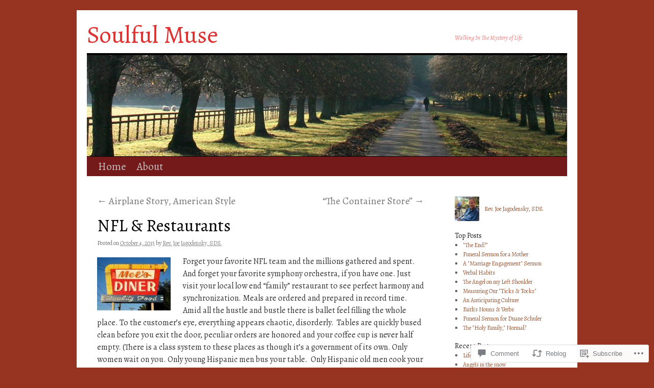

--- FILE ---
content_type: text/html; charset=UTF-8
request_url: https://joejagodensky.com/2015/10/04/nfl-restaurants/
body_size: 31173
content:
<!DOCTYPE html>
<html lang="en">
<head>
<meta charset="UTF-8" />
<title>
NFL &amp; Restaurants | Soulful Muse</title>
<link rel="profile" href="https://gmpg.org/xfn/11" />
<link rel="stylesheet" type="text/css" media="all" href="https://s0.wp.com/wp-content/themes/pub/twentyten/style.css?m=1659017451i&amp;ver=20190507" />
<link rel="pingback" href="https://joejagodensky.com/xmlrpc.php">
<script type="text/javascript">
  WebFontConfig = {"google":{"families":["Alegreya:r:latin,latin-ext","Alegreya:r,i,b,bi:latin,latin-ext"]},"api_url":"https:\/\/fonts-api.wp.com\/css"};
  (function() {
    var wf = document.createElement('script');
    wf.src = '/wp-content/plugins/custom-fonts/js/webfont.js';
    wf.type = 'text/javascript';
    wf.async = 'true';
    var s = document.getElementsByTagName('script')[0];
    s.parentNode.insertBefore(wf, s);
	})();
</script><style id="jetpack-custom-fonts-css">.wf-active #site-title{font-family:"Alegreya",serif;font-style:normal;font-weight:400}.wf-active #site-title{font-size:48px;font-style:normal;font-weight:400}.wf-active #site-title a{font-weight:400;font-style:normal}.wf-active .pingback a.url, .wf-active body{font-family:"Alegreya",serif}.wf-active #cancel-comment-reply-link, .wf-active #site-info, .wf-active #wp-calendar, .wf-active .comment-body thead th, .wf-active .comment-body tr th, .wf-active .comment-meta, .wf-active .entry-content label, .wf-active .entry-content thead th, .wf-active .entry-content tr th, .wf-active .entry-meta, .wf-active .entry-utility, .wf-active .form-allowed-tags, .wf-active .pingback p, .wf-active .reply, .wf-active .wp-caption-text{font-family:"Alegreya",serif}.wf-active h1, .wf-active h2, .wf-active h3, .wf-active h4, .wf-active h5, .wf-active h6{font-weight:400;font-family:"Alegreya",serif;font-style:normal}.wf-active .page-title span{font-family:"Alegreya",serif;font-style:normal;font-weight:400}.wf-active #access .menu, .wf-active #access div.menu ul, .wf-active #respond label, .wf-active .entry-title, .wf-active .navigation, .wf-active .page-title, .wf-active .widget-title, .wf-active h3#comments-title, .wf-active h3#reply-title{font-family:"Alegreya",serif;font-style:normal;font-weight:400}.wf-active #access .menu-header, .wf-active div.menu{font-size:20.8px;font-style:normal;font-weight:400}.wf-active .page-title{font-size:22.4px;font-weight:400;font-style:normal}.wf-active .page-title span{font-size:25.6px;font-style:normal;font-weight:400}.wf-active #content .entry-title{font-size:33.6px;font-weight:400;font-style:normal}.wf-active .navigation{font-size:19.2px;font-style:normal;font-weight:400}.wf-active h3#comments-title, .wf-active h3#reply-title{font-size:32px;font-weight:400;font-style:normal}.wf-active #respond label{font-size:19.2px;font-style:normal;font-weight:400}.wf-active .widget-title{font-weight:400;font-style:normal}</style>
<meta name='robots' content='max-image-preview:large' />

<!-- Async WordPress.com Remote Login -->
<script id="wpcom_remote_login_js">
var wpcom_remote_login_extra_auth = '';
function wpcom_remote_login_remove_dom_node_id( element_id ) {
	var dom_node = document.getElementById( element_id );
	if ( dom_node ) { dom_node.parentNode.removeChild( dom_node ); }
}
function wpcom_remote_login_remove_dom_node_classes( class_name ) {
	var dom_nodes = document.querySelectorAll( '.' + class_name );
	for ( var i = 0; i < dom_nodes.length; i++ ) {
		dom_nodes[ i ].parentNode.removeChild( dom_nodes[ i ] );
	}
}
function wpcom_remote_login_final_cleanup() {
	wpcom_remote_login_remove_dom_node_classes( "wpcom_remote_login_msg" );
	wpcom_remote_login_remove_dom_node_id( "wpcom_remote_login_key" );
	wpcom_remote_login_remove_dom_node_id( "wpcom_remote_login_validate" );
	wpcom_remote_login_remove_dom_node_id( "wpcom_remote_login_js" );
	wpcom_remote_login_remove_dom_node_id( "wpcom_request_access_iframe" );
	wpcom_remote_login_remove_dom_node_id( "wpcom_request_access_styles" );
}

// Watch for messages back from the remote login
window.addEventListener( "message", function( e ) {
	if ( e.origin === "https://r-login.wordpress.com" ) {
		var data = {};
		try {
			data = JSON.parse( e.data );
		} catch( e ) {
			wpcom_remote_login_final_cleanup();
			return;
		}

		if ( data.msg === 'LOGIN' ) {
			// Clean up the login check iframe
			wpcom_remote_login_remove_dom_node_id( "wpcom_remote_login_key" );

			var id_regex = new RegExp( /^[0-9]+$/ );
			var token_regex = new RegExp( /^.*|.*|.*$/ );
			if (
				token_regex.test( data.token )
				&& id_regex.test( data.wpcomid )
			) {
				// We have everything we need to ask for a login
				var script = document.createElement( "script" );
				script.setAttribute( "id", "wpcom_remote_login_validate" );
				script.src = '/remote-login.php?wpcom_remote_login=validate'
					+ '&wpcomid=' + data.wpcomid
					+ '&token=' + encodeURIComponent( data.token )
					+ '&host=' + window.location.protocol
					+ '//' + window.location.hostname
					+ '&postid=1774'
					+ '&is_singular=1';
				document.body.appendChild( script );
			}

			return;
		}

		// Safari ITP, not logged in, so redirect
		if ( data.msg === 'LOGIN-REDIRECT' ) {
			window.location = 'https://wordpress.com/log-in?redirect_to=' + window.location.href;
			return;
		}

		// Safari ITP, storage access failed, remove the request
		if ( data.msg === 'LOGIN-REMOVE' ) {
			var css_zap = 'html { -webkit-transition: margin-top 1s; transition: margin-top 1s; } /* 9001 */ html { margin-top: 0 !important; } * html body { margin-top: 0 !important; } @media screen and ( max-width: 782px ) { html { margin-top: 0 !important; } * html body { margin-top: 0 !important; } }';
			var style_zap = document.createElement( 'style' );
			style_zap.type = 'text/css';
			style_zap.appendChild( document.createTextNode( css_zap ) );
			document.body.appendChild( style_zap );

			var e = document.getElementById( 'wpcom_request_access_iframe' );
			e.parentNode.removeChild( e );

			document.cookie = 'wordpress_com_login_access=denied; path=/; max-age=31536000';

			return;
		}

		// Safari ITP
		if ( data.msg === 'REQUEST_ACCESS' ) {
			console.log( 'request access: safari' );

			// Check ITP iframe enable/disable knob
			if ( wpcom_remote_login_extra_auth !== 'safari_itp_iframe' ) {
				return;
			}

			// If we are in a "private window" there is no ITP.
			var private_window = false;
			try {
				var opendb = window.openDatabase( null, null, null, null );
			} catch( e ) {
				private_window = true;
			}

			if ( private_window ) {
				console.log( 'private window' );
				return;
			}

			var iframe = document.createElement( 'iframe' );
			iframe.id = 'wpcom_request_access_iframe';
			iframe.setAttribute( 'scrolling', 'no' );
			iframe.setAttribute( 'sandbox', 'allow-storage-access-by-user-activation allow-scripts allow-same-origin allow-top-navigation-by-user-activation' );
			iframe.src = 'https://r-login.wordpress.com/remote-login.php?wpcom_remote_login=request_access&origin=' + encodeURIComponent( data.origin ) + '&wpcomid=' + encodeURIComponent( data.wpcomid );

			var css = 'html { -webkit-transition: margin-top 1s; transition: margin-top 1s; } /* 9001 */ html { margin-top: 46px !important; } * html body { margin-top: 46px !important; } @media screen and ( max-width: 660px ) { html { margin-top: 71px !important; } * html body { margin-top: 71px !important; } #wpcom_request_access_iframe { display: block; height: 71px !important; } } #wpcom_request_access_iframe { border: 0px; height: 46px; position: fixed; top: 0; left: 0; width: 100%; min-width: 100%; z-index: 99999; background: #23282d; } ';

			var style = document.createElement( 'style' );
			style.type = 'text/css';
			style.id = 'wpcom_request_access_styles';
			style.appendChild( document.createTextNode( css ) );
			document.body.appendChild( style );

			document.body.appendChild( iframe );
		}

		if ( data.msg === 'DONE' ) {
			wpcom_remote_login_final_cleanup();
		}
	}
}, false );

// Inject the remote login iframe after the page has had a chance to load
// more critical resources
window.addEventListener( "DOMContentLoaded", function( e ) {
	var iframe = document.createElement( "iframe" );
	iframe.style.display = "none";
	iframe.setAttribute( "scrolling", "no" );
	iframe.setAttribute( "id", "wpcom_remote_login_key" );
	iframe.src = "https://r-login.wordpress.com/remote-login.php"
		+ "?wpcom_remote_login=key"
		+ "&origin=aHR0cHM6Ly9qb2VqYWdvZGVuc2t5LmNvbQ%3D%3D"
		+ "&wpcomid=31626853"
		+ "&time=" + Math.floor( Date.now() / 1000 );
	document.body.appendChild( iframe );
}, false );
</script>
<link rel='dns-prefetch' href='//s0.wp.com' />
<link rel='dns-prefetch' href='//widgets.wp.com' />
<link rel='dns-prefetch' href='//wordpress.com' />
<link rel="alternate" type="application/rss+xml" title="Soulful Muse &raquo; Feed" href="https://joejagodensky.com/feed/" />
<link rel="alternate" type="application/rss+xml" title="Soulful Muse &raquo; Comments Feed" href="https://joejagodensky.com/comments/feed/" />
<link rel="alternate" type="application/rss+xml" title="Soulful Muse &raquo; NFL &amp; Restaurants Comments Feed" href="https://joejagodensky.com/2015/10/04/nfl-restaurants/feed/" />
	<script type="text/javascript">
		/* <![CDATA[ */
		function addLoadEvent(func) {
			var oldonload = window.onload;
			if (typeof window.onload != 'function') {
				window.onload = func;
			} else {
				window.onload = function () {
					oldonload();
					func();
				}
			}
		}
		/* ]]> */
	</script>
	<link crossorigin='anonymous' rel='stylesheet' id='all-css-0-1' href='/_static/??-eJxtzEkKgDAQRNELGZs4EDfiWUJsxMzYHby+RARB3BQ8KD6cWZgUGSNDKCL7su2RwCJnbdxjCCnVWYtHggO9ZlxFTsQftYaogf+k3x2+4Vv1voRZqrHvpkHJwV5glDTa&cssminify=yes' type='text/css' media='all' />
<style id='wp-emoji-styles-inline-css'>

	img.wp-smiley, img.emoji {
		display: inline !important;
		border: none !important;
		box-shadow: none !important;
		height: 1em !important;
		width: 1em !important;
		margin: 0 0.07em !important;
		vertical-align: -0.1em !important;
		background: none !important;
		padding: 0 !important;
	}
/*# sourceURL=wp-emoji-styles-inline-css */
</style>
<link crossorigin='anonymous' rel='stylesheet' id='all-css-2-1' href='/wp-content/plugins/gutenberg-core/v22.4.2/build/styles/block-library/style.min.css?m=1769608164i&cssminify=yes' type='text/css' media='all' />
<style id='wp-block-library-inline-css'>
.has-text-align-justify {
	text-align:justify;
}
.has-text-align-justify{text-align:justify;}

/*# sourceURL=wp-block-library-inline-css */
</style><style id='global-styles-inline-css'>
:root{--wp--preset--aspect-ratio--square: 1;--wp--preset--aspect-ratio--4-3: 4/3;--wp--preset--aspect-ratio--3-4: 3/4;--wp--preset--aspect-ratio--3-2: 3/2;--wp--preset--aspect-ratio--2-3: 2/3;--wp--preset--aspect-ratio--16-9: 16/9;--wp--preset--aspect-ratio--9-16: 9/16;--wp--preset--color--black: #000;--wp--preset--color--cyan-bluish-gray: #abb8c3;--wp--preset--color--white: #fff;--wp--preset--color--pale-pink: #f78da7;--wp--preset--color--vivid-red: #cf2e2e;--wp--preset--color--luminous-vivid-orange: #ff6900;--wp--preset--color--luminous-vivid-amber: #fcb900;--wp--preset--color--light-green-cyan: #7bdcb5;--wp--preset--color--vivid-green-cyan: #00d084;--wp--preset--color--pale-cyan-blue: #8ed1fc;--wp--preset--color--vivid-cyan-blue: #0693e3;--wp--preset--color--vivid-purple: #9b51e0;--wp--preset--color--blue: #0066cc;--wp--preset--color--medium-gray: #666;--wp--preset--color--light-gray: #f1f1f1;--wp--preset--gradient--vivid-cyan-blue-to-vivid-purple: linear-gradient(135deg,rgb(6,147,227) 0%,rgb(155,81,224) 100%);--wp--preset--gradient--light-green-cyan-to-vivid-green-cyan: linear-gradient(135deg,rgb(122,220,180) 0%,rgb(0,208,130) 100%);--wp--preset--gradient--luminous-vivid-amber-to-luminous-vivid-orange: linear-gradient(135deg,rgb(252,185,0) 0%,rgb(255,105,0) 100%);--wp--preset--gradient--luminous-vivid-orange-to-vivid-red: linear-gradient(135deg,rgb(255,105,0) 0%,rgb(207,46,46) 100%);--wp--preset--gradient--very-light-gray-to-cyan-bluish-gray: linear-gradient(135deg,rgb(238,238,238) 0%,rgb(169,184,195) 100%);--wp--preset--gradient--cool-to-warm-spectrum: linear-gradient(135deg,rgb(74,234,220) 0%,rgb(151,120,209) 20%,rgb(207,42,186) 40%,rgb(238,44,130) 60%,rgb(251,105,98) 80%,rgb(254,248,76) 100%);--wp--preset--gradient--blush-light-purple: linear-gradient(135deg,rgb(255,206,236) 0%,rgb(152,150,240) 100%);--wp--preset--gradient--blush-bordeaux: linear-gradient(135deg,rgb(254,205,165) 0%,rgb(254,45,45) 50%,rgb(107,0,62) 100%);--wp--preset--gradient--luminous-dusk: linear-gradient(135deg,rgb(255,203,112) 0%,rgb(199,81,192) 50%,rgb(65,88,208) 100%);--wp--preset--gradient--pale-ocean: linear-gradient(135deg,rgb(255,245,203) 0%,rgb(182,227,212) 50%,rgb(51,167,181) 100%);--wp--preset--gradient--electric-grass: linear-gradient(135deg,rgb(202,248,128) 0%,rgb(113,206,126) 100%);--wp--preset--gradient--midnight: linear-gradient(135deg,rgb(2,3,129) 0%,rgb(40,116,252) 100%);--wp--preset--font-size--small: 13px;--wp--preset--font-size--medium: 20px;--wp--preset--font-size--large: 36px;--wp--preset--font-size--x-large: 42px;--wp--preset--font-family--albert-sans: 'Albert Sans', sans-serif;--wp--preset--font-family--alegreya: Alegreya, serif;--wp--preset--font-family--arvo: Arvo, serif;--wp--preset--font-family--bodoni-moda: 'Bodoni Moda', serif;--wp--preset--font-family--bricolage-grotesque: 'Bricolage Grotesque', sans-serif;--wp--preset--font-family--cabin: Cabin, sans-serif;--wp--preset--font-family--chivo: Chivo, sans-serif;--wp--preset--font-family--commissioner: Commissioner, sans-serif;--wp--preset--font-family--cormorant: Cormorant, serif;--wp--preset--font-family--courier-prime: 'Courier Prime', monospace;--wp--preset--font-family--crimson-pro: 'Crimson Pro', serif;--wp--preset--font-family--dm-mono: 'DM Mono', monospace;--wp--preset--font-family--dm-sans: 'DM Sans', sans-serif;--wp--preset--font-family--dm-serif-display: 'DM Serif Display', serif;--wp--preset--font-family--domine: Domine, serif;--wp--preset--font-family--eb-garamond: 'EB Garamond', serif;--wp--preset--font-family--epilogue: Epilogue, sans-serif;--wp--preset--font-family--fahkwang: Fahkwang, sans-serif;--wp--preset--font-family--figtree: Figtree, sans-serif;--wp--preset--font-family--fira-sans: 'Fira Sans', sans-serif;--wp--preset--font-family--fjalla-one: 'Fjalla One', sans-serif;--wp--preset--font-family--fraunces: Fraunces, serif;--wp--preset--font-family--gabarito: Gabarito, system-ui;--wp--preset--font-family--ibm-plex-mono: 'IBM Plex Mono', monospace;--wp--preset--font-family--ibm-plex-sans: 'IBM Plex Sans', sans-serif;--wp--preset--font-family--ibarra-real-nova: 'Ibarra Real Nova', serif;--wp--preset--font-family--instrument-serif: 'Instrument Serif', serif;--wp--preset--font-family--inter: Inter, sans-serif;--wp--preset--font-family--josefin-sans: 'Josefin Sans', sans-serif;--wp--preset--font-family--jost: Jost, sans-serif;--wp--preset--font-family--libre-baskerville: 'Libre Baskerville', serif;--wp--preset--font-family--libre-franklin: 'Libre Franklin', sans-serif;--wp--preset--font-family--literata: Literata, serif;--wp--preset--font-family--lora: Lora, serif;--wp--preset--font-family--merriweather: Merriweather, serif;--wp--preset--font-family--montserrat: Montserrat, sans-serif;--wp--preset--font-family--newsreader: Newsreader, serif;--wp--preset--font-family--noto-sans-mono: 'Noto Sans Mono', sans-serif;--wp--preset--font-family--nunito: Nunito, sans-serif;--wp--preset--font-family--open-sans: 'Open Sans', sans-serif;--wp--preset--font-family--overpass: Overpass, sans-serif;--wp--preset--font-family--pt-serif: 'PT Serif', serif;--wp--preset--font-family--petrona: Petrona, serif;--wp--preset--font-family--piazzolla: Piazzolla, serif;--wp--preset--font-family--playfair-display: 'Playfair Display', serif;--wp--preset--font-family--plus-jakarta-sans: 'Plus Jakarta Sans', sans-serif;--wp--preset--font-family--poppins: Poppins, sans-serif;--wp--preset--font-family--raleway: Raleway, sans-serif;--wp--preset--font-family--roboto: Roboto, sans-serif;--wp--preset--font-family--roboto-slab: 'Roboto Slab', serif;--wp--preset--font-family--rubik: Rubik, sans-serif;--wp--preset--font-family--rufina: Rufina, serif;--wp--preset--font-family--sora: Sora, sans-serif;--wp--preset--font-family--source-sans-3: 'Source Sans 3', sans-serif;--wp--preset--font-family--source-serif-4: 'Source Serif 4', serif;--wp--preset--font-family--space-mono: 'Space Mono', monospace;--wp--preset--font-family--syne: Syne, sans-serif;--wp--preset--font-family--texturina: Texturina, serif;--wp--preset--font-family--urbanist: Urbanist, sans-serif;--wp--preset--font-family--work-sans: 'Work Sans', sans-serif;--wp--preset--spacing--20: 0.44rem;--wp--preset--spacing--30: 0.67rem;--wp--preset--spacing--40: 1rem;--wp--preset--spacing--50: 1.5rem;--wp--preset--spacing--60: 2.25rem;--wp--preset--spacing--70: 3.38rem;--wp--preset--spacing--80: 5.06rem;--wp--preset--shadow--natural: 6px 6px 9px rgba(0, 0, 0, 0.2);--wp--preset--shadow--deep: 12px 12px 50px rgba(0, 0, 0, 0.4);--wp--preset--shadow--sharp: 6px 6px 0px rgba(0, 0, 0, 0.2);--wp--preset--shadow--outlined: 6px 6px 0px -3px rgb(255, 255, 255), 6px 6px rgb(0, 0, 0);--wp--preset--shadow--crisp: 6px 6px 0px rgb(0, 0, 0);}:where(body) { margin: 0; }:where(.is-layout-flex){gap: 0.5em;}:where(.is-layout-grid){gap: 0.5em;}body .is-layout-flex{display: flex;}.is-layout-flex{flex-wrap: wrap;align-items: center;}.is-layout-flex > :is(*, div){margin: 0;}body .is-layout-grid{display: grid;}.is-layout-grid > :is(*, div){margin: 0;}body{padding-top: 0px;padding-right: 0px;padding-bottom: 0px;padding-left: 0px;}:root :where(.wp-element-button, .wp-block-button__link){background-color: #32373c;border-width: 0;color: #fff;font-family: inherit;font-size: inherit;font-style: inherit;font-weight: inherit;letter-spacing: inherit;line-height: inherit;padding-top: calc(0.667em + 2px);padding-right: calc(1.333em + 2px);padding-bottom: calc(0.667em + 2px);padding-left: calc(1.333em + 2px);text-decoration: none;text-transform: inherit;}.has-black-color{color: var(--wp--preset--color--black) !important;}.has-cyan-bluish-gray-color{color: var(--wp--preset--color--cyan-bluish-gray) !important;}.has-white-color{color: var(--wp--preset--color--white) !important;}.has-pale-pink-color{color: var(--wp--preset--color--pale-pink) !important;}.has-vivid-red-color{color: var(--wp--preset--color--vivid-red) !important;}.has-luminous-vivid-orange-color{color: var(--wp--preset--color--luminous-vivid-orange) !important;}.has-luminous-vivid-amber-color{color: var(--wp--preset--color--luminous-vivid-amber) !important;}.has-light-green-cyan-color{color: var(--wp--preset--color--light-green-cyan) !important;}.has-vivid-green-cyan-color{color: var(--wp--preset--color--vivid-green-cyan) !important;}.has-pale-cyan-blue-color{color: var(--wp--preset--color--pale-cyan-blue) !important;}.has-vivid-cyan-blue-color{color: var(--wp--preset--color--vivid-cyan-blue) !important;}.has-vivid-purple-color{color: var(--wp--preset--color--vivid-purple) !important;}.has-blue-color{color: var(--wp--preset--color--blue) !important;}.has-medium-gray-color{color: var(--wp--preset--color--medium-gray) !important;}.has-light-gray-color{color: var(--wp--preset--color--light-gray) !important;}.has-black-background-color{background-color: var(--wp--preset--color--black) !important;}.has-cyan-bluish-gray-background-color{background-color: var(--wp--preset--color--cyan-bluish-gray) !important;}.has-white-background-color{background-color: var(--wp--preset--color--white) !important;}.has-pale-pink-background-color{background-color: var(--wp--preset--color--pale-pink) !important;}.has-vivid-red-background-color{background-color: var(--wp--preset--color--vivid-red) !important;}.has-luminous-vivid-orange-background-color{background-color: var(--wp--preset--color--luminous-vivid-orange) !important;}.has-luminous-vivid-amber-background-color{background-color: var(--wp--preset--color--luminous-vivid-amber) !important;}.has-light-green-cyan-background-color{background-color: var(--wp--preset--color--light-green-cyan) !important;}.has-vivid-green-cyan-background-color{background-color: var(--wp--preset--color--vivid-green-cyan) !important;}.has-pale-cyan-blue-background-color{background-color: var(--wp--preset--color--pale-cyan-blue) !important;}.has-vivid-cyan-blue-background-color{background-color: var(--wp--preset--color--vivid-cyan-blue) !important;}.has-vivid-purple-background-color{background-color: var(--wp--preset--color--vivid-purple) !important;}.has-blue-background-color{background-color: var(--wp--preset--color--blue) !important;}.has-medium-gray-background-color{background-color: var(--wp--preset--color--medium-gray) !important;}.has-light-gray-background-color{background-color: var(--wp--preset--color--light-gray) !important;}.has-black-border-color{border-color: var(--wp--preset--color--black) !important;}.has-cyan-bluish-gray-border-color{border-color: var(--wp--preset--color--cyan-bluish-gray) !important;}.has-white-border-color{border-color: var(--wp--preset--color--white) !important;}.has-pale-pink-border-color{border-color: var(--wp--preset--color--pale-pink) !important;}.has-vivid-red-border-color{border-color: var(--wp--preset--color--vivid-red) !important;}.has-luminous-vivid-orange-border-color{border-color: var(--wp--preset--color--luminous-vivid-orange) !important;}.has-luminous-vivid-amber-border-color{border-color: var(--wp--preset--color--luminous-vivid-amber) !important;}.has-light-green-cyan-border-color{border-color: var(--wp--preset--color--light-green-cyan) !important;}.has-vivid-green-cyan-border-color{border-color: var(--wp--preset--color--vivid-green-cyan) !important;}.has-pale-cyan-blue-border-color{border-color: var(--wp--preset--color--pale-cyan-blue) !important;}.has-vivid-cyan-blue-border-color{border-color: var(--wp--preset--color--vivid-cyan-blue) !important;}.has-vivid-purple-border-color{border-color: var(--wp--preset--color--vivid-purple) !important;}.has-blue-border-color{border-color: var(--wp--preset--color--blue) !important;}.has-medium-gray-border-color{border-color: var(--wp--preset--color--medium-gray) !important;}.has-light-gray-border-color{border-color: var(--wp--preset--color--light-gray) !important;}.has-vivid-cyan-blue-to-vivid-purple-gradient-background{background: var(--wp--preset--gradient--vivid-cyan-blue-to-vivid-purple) !important;}.has-light-green-cyan-to-vivid-green-cyan-gradient-background{background: var(--wp--preset--gradient--light-green-cyan-to-vivid-green-cyan) !important;}.has-luminous-vivid-amber-to-luminous-vivid-orange-gradient-background{background: var(--wp--preset--gradient--luminous-vivid-amber-to-luminous-vivid-orange) !important;}.has-luminous-vivid-orange-to-vivid-red-gradient-background{background: var(--wp--preset--gradient--luminous-vivid-orange-to-vivid-red) !important;}.has-very-light-gray-to-cyan-bluish-gray-gradient-background{background: var(--wp--preset--gradient--very-light-gray-to-cyan-bluish-gray) !important;}.has-cool-to-warm-spectrum-gradient-background{background: var(--wp--preset--gradient--cool-to-warm-spectrum) !important;}.has-blush-light-purple-gradient-background{background: var(--wp--preset--gradient--blush-light-purple) !important;}.has-blush-bordeaux-gradient-background{background: var(--wp--preset--gradient--blush-bordeaux) !important;}.has-luminous-dusk-gradient-background{background: var(--wp--preset--gradient--luminous-dusk) !important;}.has-pale-ocean-gradient-background{background: var(--wp--preset--gradient--pale-ocean) !important;}.has-electric-grass-gradient-background{background: var(--wp--preset--gradient--electric-grass) !important;}.has-midnight-gradient-background{background: var(--wp--preset--gradient--midnight) !important;}.has-small-font-size{font-size: var(--wp--preset--font-size--small) !important;}.has-medium-font-size{font-size: var(--wp--preset--font-size--medium) !important;}.has-large-font-size{font-size: var(--wp--preset--font-size--large) !important;}.has-x-large-font-size{font-size: var(--wp--preset--font-size--x-large) !important;}.has-albert-sans-font-family{font-family: var(--wp--preset--font-family--albert-sans) !important;}.has-alegreya-font-family{font-family: var(--wp--preset--font-family--alegreya) !important;}.has-arvo-font-family{font-family: var(--wp--preset--font-family--arvo) !important;}.has-bodoni-moda-font-family{font-family: var(--wp--preset--font-family--bodoni-moda) !important;}.has-bricolage-grotesque-font-family{font-family: var(--wp--preset--font-family--bricolage-grotesque) !important;}.has-cabin-font-family{font-family: var(--wp--preset--font-family--cabin) !important;}.has-chivo-font-family{font-family: var(--wp--preset--font-family--chivo) !important;}.has-commissioner-font-family{font-family: var(--wp--preset--font-family--commissioner) !important;}.has-cormorant-font-family{font-family: var(--wp--preset--font-family--cormorant) !important;}.has-courier-prime-font-family{font-family: var(--wp--preset--font-family--courier-prime) !important;}.has-crimson-pro-font-family{font-family: var(--wp--preset--font-family--crimson-pro) !important;}.has-dm-mono-font-family{font-family: var(--wp--preset--font-family--dm-mono) !important;}.has-dm-sans-font-family{font-family: var(--wp--preset--font-family--dm-sans) !important;}.has-dm-serif-display-font-family{font-family: var(--wp--preset--font-family--dm-serif-display) !important;}.has-domine-font-family{font-family: var(--wp--preset--font-family--domine) !important;}.has-eb-garamond-font-family{font-family: var(--wp--preset--font-family--eb-garamond) !important;}.has-epilogue-font-family{font-family: var(--wp--preset--font-family--epilogue) !important;}.has-fahkwang-font-family{font-family: var(--wp--preset--font-family--fahkwang) !important;}.has-figtree-font-family{font-family: var(--wp--preset--font-family--figtree) !important;}.has-fira-sans-font-family{font-family: var(--wp--preset--font-family--fira-sans) !important;}.has-fjalla-one-font-family{font-family: var(--wp--preset--font-family--fjalla-one) !important;}.has-fraunces-font-family{font-family: var(--wp--preset--font-family--fraunces) !important;}.has-gabarito-font-family{font-family: var(--wp--preset--font-family--gabarito) !important;}.has-ibm-plex-mono-font-family{font-family: var(--wp--preset--font-family--ibm-plex-mono) !important;}.has-ibm-plex-sans-font-family{font-family: var(--wp--preset--font-family--ibm-plex-sans) !important;}.has-ibarra-real-nova-font-family{font-family: var(--wp--preset--font-family--ibarra-real-nova) !important;}.has-instrument-serif-font-family{font-family: var(--wp--preset--font-family--instrument-serif) !important;}.has-inter-font-family{font-family: var(--wp--preset--font-family--inter) !important;}.has-josefin-sans-font-family{font-family: var(--wp--preset--font-family--josefin-sans) !important;}.has-jost-font-family{font-family: var(--wp--preset--font-family--jost) !important;}.has-libre-baskerville-font-family{font-family: var(--wp--preset--font-family--libre-baskerville) !important;}.has-libre-franklin-font-family{font-family: var(--wp--preset--font-family--libre-franklin) !important;}.has-literata-font-family{font-family: var(--wp--preset--font-family--literata) !important;}.has-lora-font-family{font-family: var(--wp--preset--font-family--lora) !important;}.has-merriweather-font-family{font-family: var(--wp--preset--font-family--merriweather) !important;}.has-montserrat-font-family{font-family: var(--wp--preset--font-family--montserrat) !important;}.has-newsreader-font-family{font-family: var(--wp--preset--font-family--newsreader) !important;}.has-noto-sans-mono-font-family{font-family: var(--wp--preset--font-family--noto-sans-mono) !important;}.has-nunito-font-family{font-family: var(--wp--preset--font-family--nunito) !important;}.has-open-sans-font-family{font-family: var(--wp--preset--font-family--open-sans) !important;}.has-overpass-font-family{font-family: var(--wp--preset--font-family--overpass) !important;}.has-pt-serif-font-family{font-family: var(--wp--preset--font-family--pt-serif) !important;}.has-petrona-font-family{font-family: var(--wp--preset--font-family--petrona) !important;}.has-piazzolla-font-family{font-family: var(--wp--preset--font-family--piazzolla) !important;}.has-playfair-display-font-family{font-family: var(--wp--preset--font-family--playfair-display) !important;}.has-plus-jakarta-sans-font-family{font-family: var(--wp--preset--font-family--plus-jakarta-sans) !important;}.has-poppins-font-family{font-family: var(--wp--preset--font-family--poppins) !important;}.has-raleway-font-family{font-family: var(--wp--preset--font-family--raleway) !important;}.has-roboto-font-family{font-family: var(--wp--preset--font-family--roboto) !important;}.has-roboto-slab-font-family{font-family: var(--wp--preset--font-family--roboto-slab) !important;}.has-rubik-font-family{font-family: var(--wp--preset--font-family--rubik) !important;}.has-rufina-font-family{font-family: var(--wp--preset--font-family--rufina) !important;}.has-sora-font-family{font-family: var(--wp--preset--font-family--sora) !important;}.has-source-sans-3-font-family{font-family: var(--wp--preset--font-family--source-sans-3) !important;}.has-source-serif-4-font-family{font-family: var(--wp--preset--font-family--source-serif-4) !important;}.has-space-mono-font-family{font-family: var(--wp--preset--font-family--space-mono) !important;}.has-syne-font-family{font-family: var(--wp--preset--font-family--syne) !important;}.has-texturina-font-family{font-family: var(--wp--preset--font-family--texturina) !important;}.has-urbanist-font-family{font-family: var(--wp--preset--font-family--urbanist) !important;}.has-work-sans-font-family{font-family: var(--wp--preset--font-family--work-sans) !important;}
/*# sourceURL=global-styles-inline-css */
</style>

<style id='classic-theme-styles-inline-css'>
.wp-block-button__link{background-color:#32373c;border-radius:9999px;box-shadow:none;color:#fff;font-size:1.125em;padding:calc(.667em + 2px) calc(1.333em + 2px);text-decoration:none}.wp-block-file__button{background:#32373c;color:#fff}.wp-block-accordion-heading{margin:0}.wp-block-accordion-heading__toggle{background-color:inherit!important;color:inherit!important}.wp-block-accordion-heading__toggle:not(:focus-visible){outline:none}.wp-block-accordion-heading__toggle:focus,.wp-block-accordion-heading__toggle:hover{background-color:inherit!important;border:none;box-shadow:none;color:inherit;padding:var(--wp--preset--spacing--20,1em) 0;text-decoration:none}.wp-block-accordion-heading__toggle:focus-visible{outline:auto;outline-offset:0}
/*# sourceURL=/wp-content/plugins/gutenberg-core/v22.4.2/build/styles/block-library/classic.min.css */
</style>
<link crossorigin='anonymous' rel='stylesheet' id='all-css-4-1' href='/_static/??-eJx9jskOwjAMRH+IYPblgPgUlMWClDqJYqf9fVxVXABxseSZefbAWIzPSTAJUDOlb/eYGHyuqDoVK6AJwhAt9kgaW3rmBfzGxqKMca5UZDY6KTYy8lCQ/3EdSrH+aVSaT8wGUM7pbd4GTCFXsE0yWZHovzDg6sG12AcYsDp9reLUmT/3qcyVLuvj4bRd7fbnTfcCmvdj7g==&cssminify=yes' type='text/css' media='all' />
<link rel='stylesheet' id='verbum-gutenberg-css-css' href='https://widgets.wp.com/verbum-block-editor/block-editor.css?ver=1738686361' media='all' />
<link crossorigin='anonymous' rel='stylesheet' id='all-css-6-1' href='/_static/??-eJyNjuEKwjAMhF/IGgdO3A/xWbYSa1zblDWl7O2NCjoVxH+5L7nLQU3GchSMAqGY5IujmMFyCIqMpxFV5Q+yVrICgshC6s7P4bFYZMoZgyakMoBUBbNSGDzb8c/bLLNHU5P+/zIsCk+ooU5Hd2/7kr9MDtlolV6I45swJ9/TdLMew6HZNZtt27X77nIFFpJxPw==&cssminify=yes' type='text/css' media='all' />
<style id='jetpack-global-styles-frontend-style-inline-css'>
:root { --font-headings: unset; --font-base: unset; --font-headings-default: -apple-system,BlinkMacSystemFont,"Segoe UI",Roboto,Oxygen-Sans,Ubuntu,Cantarell,"Helvetica Neue",sans-serif; --font-base-default: -apple-system,BlinkMacSystemFont,"Segoe UI",Roboto,Oxygen-Sans,Ubuntu,Cantarell,"Helvetica Neue",sans-serif;}
/*# sourceURL=jetpack-global-styles-frontend-style-inline-css */
</style>
<link crossorigin='anonymous' rel='stylesheet' id='all-css-8-1' href='/_static/??-eJyNjcEKwjAQRH/IuFRT6kX8FNkmS5K6yQY3Qfx7bfEiXrwM82B4A49qnJRGpUHupnIPqSgs1Cq624chi6zhO5OCRryTR++fW00l7J3qDv43XVNxoOISsmEJol/wY2uR8vs3WggsM/I6uOTzMI3Hw8lOg11eUT1JKA==&cssminify=yes' type='text/css' media='all' />
<script type="text/javascript" id="jetpack_related-posts-js-extra">
/* <![CDATA[ */
var related_posts_js_options = {"post_heading":"h4"};
//# sourceURL=jetpack_related-posts-js-extra
/* ]]> */
</script>
<script type="text/javascript" id="wpcom-actionbar-placeholder-js-extra">
/* <![CDATA[ */
var actionbardata = {"siteID":"31626853","postID":"1774","siteURL":"https://joejagodensky.com","xhrURL":"https://joejagodensky.com/wp-admin/admin-ajax.php","nonce":"ed6cb78177","isLoggedIn":"","statusMessage":"","subsEmailDefault":"instantly","proxyScriptUrl":"https://s0.wp.com/wp-content/js/wpcom-proxy-request.js?m=1513050504i&amp;ver=20211021","shortlink":"https://wp.me/p28HAx-sC","i18n":{"followedText":"New posts from this site will now appear in your \u003Ca href=\"https://wordpress.com/reader\"\u003EReader\u003C/a\u003E","foldBar":"Collapse this bar","unfoldBar":"Expand this bar","shortLinkCopied":"Shortlink copied to clipboard."}};
//# sourceURL=wpcom-actionbar-placeholder-js-extra
/* ]]> */
</script>
<script type="text/javascript" id="jetpack-mu-wpcom-settings-js-before">
/* <![CDATA[ */
var JETPACK_MU_WPCOM_SETTINGS = {"assetsUrl":"https://s0.wp.com/wp-content/mu-plugins/jetpack-mu-wpcom-plugin/moon/jetpack_vendor/automattic/jetpack-mu-wpcom/src/build/"};
//# sourceURL=jetpack-mu-wpcom-settings-js-before
/* ]]> */
</script>
<script crossorigin='anonymous' type='text/javascript'  src='/_static/??/wp-content/mu-plugins/jetpack-plugin/moon/_inc/build/related-posts/related-posts.min.js,/wp-content/js/rlt-proxy.js?m=1755006225j'></script>
<script type="text/javascript" id="rlt-proxy-js-after">
/* <![CDATA[ */
	rltInitialize( {"token":null,"iframeOrigins":["https:\/\/widgets.wp.com"]} );
//# sourceURL=rlt-proxy-js-after
/* ]]> */
</script>
<link rel="EditURI" type="application/rsd+xml" title="RSD" href="https://joejagodensky.wordpress.com/xmlrpc.php?rsd" />
<meta name="generator" content="WordPress.com" />
<link rel="canonical" href="https://joejagodensky.com/2015/10/04/nfl-restaurants/" />
<link rel='shortlink' href='https://wp.me/p28HAx-sC' />
<link rel="alternate" type="application/json+oembed" href="https://public-api.wordpress.com/oembed/?format=json&amp;url=https%3A%2F%2Fjoejagodensky.com%2F2015%2F10%2F04%2Fnfl-restaurants%2F&amp;for=wpcom-auto-discovery" /><link rel="alternate" type="application/xml+oembed" href="https://public-api.wordpress.com/oembed/?format=xml&amp;url=https%3A%2F%2Fjoejagodensky.com%2F2015%2F10%2F04%2Fnfl-restaurants%2F&amp;for=wpcom-auto-discovery" />
<!-- Jetpack Open Graph Tags -->
<meta property="og:type" content="article" />
<meta property="og:title" content="NFL &amp; Restaurants" />
<meta property="og:url" content="https://joejagodensky.com/2015/10/04/nfl-restaurants/" />
<meta property="og:description" content="Forget your favorite NFL team and the millions gathered and spent.  And forget your favorite symphony orchestra, if you have one. Just visit your local low end &#8220;family&#8221; restaurant to se…" />
<meta property="article:published_time" content="2015-10-04T21:01:56+00:00" />
<meta property="article:modified_time" content="2015-10-04T21:01:56+00:00" />
<meta property="og:site_name" content="Soulful Muse" />
<meta property="og:image" content="https://joejagodensky.com/wp-content/uploads/2015/10/index.jpg" />
<meta property="og:image:width" content="144" />
<meta property="og:image:height" content="104" />
<meta property="og:image:alt" content="index" />
<meta property="og:locale" content="en_US" />
<meta property="article:publisher" content="https://www.facebook.com/WordPresscom" />
<meta name="twitter:text:title" content="NFL &amp; Restaurants" />
<meta name="twitter:image" content="https://joejagodensky.com/wp-content/uploads/2015/10/index.jpg?w=144" />
<meta name="twitter:image:alt" content="index" />
<meta name="twitter:card" content="summary" />

<!-- End Jetpack Open Graph Tags -->
<link rel='openid.server' href='https://joejagodensky.com/?openidserver=1' />
<link rel='openid.delegate' href='https://joejagodensky.com/' />
<link rel="search" type="application/opensearchdescription+xml" href="https://joejagodensky.com/osd.xml" title="Soulful Muse" />
<link rel="search" type="application/opensearchdescription+xml" href="https://s1.wp.com/opensearch.xml" title="WordPress.com" />
<meta name="theme-color" content="#963421" />
		<style type="text/css">
			.recentcomments a {
				display: inline !important;
				padding: 0 !important;
				margin: 0 !important;
			}

			table.recentcommentsavatartop img.avatar, table.recentcommentsavatarend img.avatar {
				border: 0px;
				margin: 0;
			}

			table.recentcommentsavatartop a, table.recentcommentsavatarend a {
				border: 0px !important;
				background-color: transparent !important;
			}

			td.recentcommentsavatarend, td.recentcommentsavatartop {
				padding: 0px 0px 1px 0px;
				margin: 0px;
			}

			td.recentcommentstextend {
				border: none !important;
				padding: 0px 0px 2px 10px;
			}

			.rtl td.recentcommentstextend {
				padding: 0px 10px 2px 0px;
			}

			td.recentcommentstexttop {
				border: none;
				padding: 0px 0px 0px 10px;
			}

			.rtl td.recentcommentstexttop {
				padding: 0px 10px 0px 0px;
			}
		</style>
		<meta name="description" content="Forget your favorite NFL team and the millions gathered and spent.  And forget your favorite symphony orchestra, if you have one. Just visit your local low end &quot;family&quot; restaurant to see perfect harmony and synchronization. Meals are ordered and prepared in record time. Amid all the hustle and bustle there is ballet feel filling the&hellip;" />
		<style type="text/css" id="twentyten-header-css">
					#site-title a,
			#site-description {
				color: #dd3333 !important;
			}
				</style>
	<style type="text/css" id="custom-background-css">
body.custom-background { background-color: #963421; }
</style>
	<style type="text/css" id="custom-colors-css">#access ul li.current_page_item > a, #access ul li.current_page_parent > a, #access ul li.current-menu-ancestor > a, #access ul li.current-menu-item > a, #access ul li.current-menu-parent > a { color: #FFFFFF;}
#access li:hover > a, #access ul ul *:hover > a { fg2: #ffffff;}
#access a { color: #C1C1C1;}
.entry-meta a:link, .entry-utility a:link { color: #888888;}
body { background-color: #963421;}
#access, #access ul ul a { background-color: #741a1a;}
#access li:hover > a, #access ul ul *:hover > a { background-color: #271511;}
a:link, a:visited, .jetpack_widget_social_icons a:visited, .widget_wpcom_social_media_icons_widget a:visited { color: #9C5D3E;}
.home .sticky { background-color: #d6a68f;}
.home .sticky { background-color: rgba( 214, 166, 143, 0.05 );}
.home .sticky .page-link a { background-color: #d6a68f;}
.home .sticky .page-link a { background-color: rgba( 214, 166, 143, 0.2 );}
a:hover, a:focus, a:active { color: #DB003E;}
.entry-title a:active, .entry-title a:hover { color: #DB003E;}
.page-title a:active, .page-title a:hover { color: #DB003E;}
.entry-meta a:hover, .entry-utility a:hover { color: #DB003E;}
.navigation a:active, .navigation a:hover { color: #DB003E;}
.comment-meta a:active, .comment-meta a:hover { color: #DB003E;}
.reply a:hover, a.comment-edit-link:hover { color: #DB003E;}
.page-link a:active, .page-link a:hover { color: #DB003E;}
</style>
<link rel="icon" href="https://joejagodensky.com/wp-content/uploads/2019/06/cropped-me_birthday.jpg?w=32" sizes="32x32" />
<link rel="icon" href="https://joejagodensky.com/wp-content/uploads/2019/06/cropped-me_birthday.jpg?w=192" sizes="192x192" />
<link rel="apple-touch-icon" href="https://joejagodensky.com/wp-content/uploads/2019/06/cropped-me_birthday.jpg?w=180" />
<meta name="msapplication-TileImage" content="https://joejagodensky.com/wp-content/uploads/2019/06/cropped-me_birthday.jpg?w=270" />
			<link rel="stylesheet" id="custom-css-css" type="text/css" href="https://s0.wp.com/?custom-css=1&#038;csblog=28HAx&#038;cscache=6&#038;csrev=10" />
			<link crossorigin='anonymous' rel='stylesheet' id='all-css-0-3' href='/_static/??-eJydj9sKg0AMRH+oGqy00ofSTykag0R3N8FkEf++ll6gb23fZobDgYFFC5TklBxiLjTkgZPBSK4tTs8OUSTBlRNCFwQnA1tYaS7RbAffG6L0OZABtrNko/CGXsO/woX7gdzARQsV25L5GuhX3eNh5tCD5c5wZnWWDf5oZeR0N1/iuWoO9ak51tV+vAE1jny4&cssminify=yes' type='text/css' media='all' />
</head>

<body class="wp-singular post-template-default single single-post postid-1774 single-format-standard custom-background wp-theme-pubtwentyten customizer-styles-applied single-author jetpack-reblog-enabled custom-colors">
<div id="wrapper" class="hfeed">
	<div id="header">
		<div id="masthead">
			<div id="branding" role="banner">
								<div id="site-title">
					<span>
						<a href="https://joejagodensky.com/" title="Soulful Muse" rel="home">Soulful Muse</a>
					</span>
				</div>
				<div id="site-description">Walking In The Mystery of Life</div>

									<a class="home-link" href="https://joejagodensky.com/" title="Soulful Muse" rel="home">
						<img src="https://joejagodensky.wordpress.com/wp-content/themes/pub/twentyten/images/headers/path.jpg?m=1610459589i" width="940" height="198" alt="" />
					</a>
								</div><!-- #branding -->

			<div id="access" role="navigation">
								<div class="skip-link screen-reader-text"><a href="#content" title="Skip to content">Skip to content</a></div>
				<div class="menu-header"><ul id="menu-menunew" class="menu"><li id="menu-item-5919" class="menu-item menu-item-type-custom menu-item-object-custom menu-item-5919"><a href="https://joejagodensky.wordpress.com">Home</a></li>
<li id="menu-item-5920" class="menu-item menu-item-type-post_type menu-item-object-page menu-item-5920"><a href="https://joejagodensky.com/about/">About</a></li>
</ul></div>			</div><!-- #access -->
		</div><!-- #masthead -->
	</div><!-- #header -->

	<div id="main">

		<div id="container">
			<div id="content" role="main">

			

				<div id="nav-above" class="navigation">
					<div class="nav-previous"><a href="https://joejagodensky.com/2015/09/28/airplane-story-american-style/" rel="prev"><span class="meta-nav">&larr;</span> Airplane Story, American&nbsp;Style</a></div>
					<div class="nav-next"><a href="https://joejagodensky.com/2015/10/04/the-container-store/" rel="next">&#8220;The Container Store&#8221; <span class="meta-nav">&rarr;</span></a></div>
				</div><!-- #nav-above -->

				<div id="post-1774" class="post-1774 post type-post status-publish format-standard hentry category-nfl tag-restaurants">
											<h2 class="entry-title"><a href="https://joejagodensky.com/2015/10/04/nfl-restaurants/" rel="bookmark">NFL &amp; Restaurants</a></h2>					
					<div class="entry-meta">
						<span class="meta-prep meta-prep-author">Posted on</span> <a href="https://joejagodensky.com/2015/10/04/nfl-restaurants/" title="4:01 pm" rel="bookmark"><span class="entry-date">October 4, 2015</span></a> <span class="meta-sep">by</span> <span class="author vcard"><a class="url fn n" href="https://joejagodensky.com/author/joejagodensky/" title="View all posts by Rev. Joe Jagodensky, SDS.">Rev. Joe Jagodensky, SDS.</a></span>					</div><!-- .entry-meta -->

					<div class="entry-content">
						<p><a href="https://joejagodensky.com/wp-content/uploads/2015/10/index.jpg"><img data-attachment-id="1775" data-permalink="https://joejagodensky.com/2015/10/04/nfl-restaurants/index-26/" data-orig-file="https://joejagodensky.com/wp-content/uploads/2015/10/index.jpg" data-orig-size="263,191" data-comments-opened="1" data-image-meta="{&quot;aperture&quot;:&quot;0&quot;,&quot;credit&quot;:&quot;&quot;,&quot;camera&quot;:&quot;&quot;,&quot;caption&quot;:&quot;&quot;,&quot;created_timestamp&quot;:&quot;0&quot;,&quot;copyright&quot;:&quot;&quot;,&quot;focal_length&quot;:&quot;0&quot;,&quot;iso&quot;:&quot;0&quot;,&quot;shutter_speed&quot;:&quot;0&quot;,&quot;title&quot;:&quot;&quot;,&quot;orientation&quot;:&quot;0&quot;}" data-image-title="index" data-image-description="" data-image-caption="" data-medium-file="https://joejagodensky.com/wp-content/uploads/2015/10/index.jpg?w=263" data-large-file="https://joejagodensky.com/wp-content/uploads/2015/10/index.jpg?w=263" class="size-full wp-image-1775 alignleft" src="https://joejagodensky.com/wp-content/uploads/2015/10/index.jpg?w=640" alt="index"   srcset="https://joejagodensky.com/wp-content/uploads/2015/10/index.jpg?w=144&amp;h=105 144w, https://joejagodensky.com/wp-content/uploads/2015/10/index.jpg?w=150&amp;h=109 150w, https://joejagodensky.com/wp-content/uploads/2015/10/index.jpg 263w" sizes="(max-width: 144px) 100vw, 144px" /></a>Forget your favorite NFL team and the millions gathered and spent.  And forget your favorite symphony orchestra, if you have one. Just visit your local low end &#8220;family&#8221; restaurant to see perfect harmony and synchronization. Meals are ordered and prepared in record time. Amid all the hustle and bustle there is ballet feel filling the whole place. To the customer&#8217;s eye, everything appears chaotic, disorderly.  Tables are quickly bused clean before you exit the door, peculiar orders are honored and your coffee cup is never half empty. (There is a class system to these places as though it&#8217;s a government of its own. Only women wait on you. Only young Hispanic men bus your table.  Only Hispanic old men cook your food.  No other ethic or gender group. The cashier is always an older man unless it&#8217;s a female relative. Those are the rules, spoken or otherwise.</p>
<p>There are no &#8220;official&#8221; rules, just the routine that became a habit. The perfunctory, &#8220;How was your meal?&#8221; (without caring what your answer is) is met with my usual response, &#8220;Fine.&#8221; I&#8217;m scared to delve deeper and share my personal feelings or thoughts about the meaning of life and so upset the order of things making the cashier look up and see me.</p>
<p>The only referee I see is the old guy sitting in a booth next to the cashier.  I don&#8217;t think he really cares about anything more than that beautiful sound when the bill is registered.  The whole event seems &#8220;sudden death&#8221; to me as each order is written down, hooked to the carousel and swung around for the old cook to find, finding the prepared dish and swinging it carefully to the table along with plenty of smiles.  The only &#8220;time out&#8221; is the distance between breakfast and lunch and then  between lunch and dinner.  Even during those times, time is spent filling up salts and peppers and rolling utensils into paper napkins.</p>
<p>The entire staff could easily be called the &#8220;working poor.&#8221; Did you ever think you&#8217;d hear an expression like that in a First World country? A bumper sticker reads, &#8220;Instead of spreading the wealth, why not spread the work ethic.&#8221; Were is that easy. The work ethic I witness there in one shift is more energy that I expend in a week&#8217;s time. It is constant, unending.  All for the meager tip given by the working poor who eat there (minus one) for the working poor waitress who serve them.</p>
<p>If the whole experience were shown in slow motion with a beautiful symphony in the background, it would make your jaw drop as you try to say, &#8220;Wow!&#8221; There is a perfection of work by these &#8220;working poor&#8221; folks that would envy any &#8220;ethic.&#8221; The rhythms and the cohesiveness to all these workers who, for a short time, become a unified whole.</p>
<p>How much do they make an hour? How much do tips bring it? Do then have their own bathroom? Locker?  I don&#8217;t know. But for a $7.00 breakfast along with her smile, my hat is tipped to them all, along with a nice tip for a game well played.</p>
<div id="jp-post-flair" class="sharedaddy sd-like-enabled sd-sharing-enabled"><div class="sharedaddy sd-sharing-enabled"><div class="robots-nocontent sd-block sd-social sd-social-icon-text sd-sharing"><h3 class="sd-title">Share this:</h3><div class="sd-content"><ul><li class="share-twitter"><a rel="nofollow noopener noreferrer"
				data-shared="sharing-twitter-1774"
				class="share-twitter sd-button share-icon"
				href="https://joejagodensky.com/2015/10/04/nfl-restaurants/?share=twitter"
				target="_blank"
				aria-labelledby="sharing-twitter-1774"
				>
				<span id="sharing-twitter-1774" hidden>Share on X (Opens in new window)</span>
				<span>X</span>
			</a></li><li class="share-linkedin"><a rel="nofollow noopener noreferrer"
				data-shared="sharing-linkedin-1774"
				class="share-linkedin sd-button share-icon"
				href="https://joejagodensky.com/2015/10/04/nfl-restaurants/?share=linkedin"
				target="_blank"
				aria-labelledby="sharing-linkedin-1774"
				>
				<span id="sharing-linkedin-1774" hidden>Share on LinkedIn (Opens in new window)</span>
				<span>LinkedIn</span>
			</a></li><li class="share-email"><a rel="nofollow noopener noreferrer"
				data-shared="sharing-email-1774"
				class="share-email sd-button share-icon"
				href="mailto:?subject=%5BShared%20Post%5D%20NFL%20%26%20Restaurants&#038;body=https%3A%2F%2Fjoejagodensky.com%2F2015%2F10%2F04%2Fnfl-restaurants%2F&#038;share=email"
				target="_blank"
				aria-labelledby="sharing-email-1774"
				data-email-share-error-title="Do you have email set up?" data-email-share-error-text="If you&#039;re having problems sharing via email, you might not have email set up for your browser. You may need to create a new email yourself." data-email-share-nonce="4bb8cdf814" data-email-share-track-url="https://joejagodensky.com/2015/10/04/nfl-restaurants/?share=email">
				<span id="sharing-email-1774" hidden>Email a link to a friend (Opens in new window)</span>
				<span>Email</span>
			</a></li><li><a href="#" class="sharing-anchor sd-button share-more"><span>More</span></a></li><li class="share-end"></li></ul><div class="sharing-hidden"><div class="inner" style="display: none;"><ul><li class="share-print"><a rel="nofollow noopener noreferrer"
				data-shared="sharing-print-1774"
				class="share-print sd-button share-icon"
				href="https://joejagodensky.com/2015/10/04/nfl-restaurants/#print?share=print"
				target="_blank"
				aria-labelledby="sharing-print-1774"
				>
				<span id="sharing-print-1774" hidden>Print (Opens in new window)</span>
				<span>Print</span>
			</a></li><li class="share-facebook"><a rel="nofollow noopener noreferrer"
				data-shared="sharing-facebook-1774"
				class="share-facebook sd-button share-icon"
				href="https://joejagodensky.com/2015/10/04/nfl-restaurants/?share=facebook"
				target="_blank"
				aria-labelledby="sharing-facebook-1774"
				>
				<span id="sharing-facebook-1774" hidden>Share on Facebook (Opens in new window)</span>
				<span>Facebook</span>
			</a></li><li class="share-tumblr"><a rel="nofollow noopener noreferrer"
				data-shared="sharing-tumblr-1774"
				class="share-tumblr sd-button share-icon"
				href="https://joejagodensky.com/2015/10/04/nfl-restaurants/?share=tumblr"
				target="_blank"
				aria-labelledby="sharing-tumblr-1774"
				>
				<span id="sharing-tumblr-1774" hidden>Share on Tumblr (Opens in new window)</span>
				<span>Tumblr</span>
			</a></li><li class="share-pinterest"><a rel="nofollow noopener noreferrer"
				data-shared="sharing-pinterest-1774"
				class="share-pinterest sd-button share-icon"
				href="https://joejagodensky.com/2015/10/04/nfl-restaurants/?share=pinterest"
				target="_blank"
				aria-labelledby="sharing-pinterest-1774"
				>
				<span id="sharing-pinterest-1774" hidden>Share on Pinterest (Opens in new window)</span>
				<span>Pinterest</span>
			</a></li><li class="share-reddit"><a rel="nofollow noopener noreferrer"
				data-shared="sharing-reddit-1774"
				class="share-reddit sd-button share-icon"
				href="https://joejagodensky.com/2015/10/04/nfl-restaurants/?share=reddit"
				target="_blank"
				aria-labelledby="sharing-reddit-1774"
				>
				<span id="sharing-reddit-1774" hidden>Share on Reddit (Opens in new window)</span>
				<span>Reddit</span>
			</a></li><li class="share-pocket"><a rel="nofollow noopener noreferrer"
				data-shared="sharing-pocket-1774"
				class="share-pocket sd-button share-icon"
				href="https://joejagodensky.com/2015/10/04/nfl-restaurants/?share=pocket"
				target="_blank"
				aria-labelledby="sharing-pocket-1774"
				>
				<span id="sharing-pocket-1774" hidden>Share on Pocket (Opens in new window)</span>
				<span>Pocket</span>
			</a></li><li class="share-end"></li></ul></div></div></div></div></div><div class='sharedaddy sd-block sd-like jetpack-likes-widget-wrapper jetpack-likes-widget-unloaded' id='like-post-wrapper-31626853-1774-697c0cf9c6563' data-src='//widgets.wp.com/likes/index.html?ver=20260130#blog_id=31626853&amp;post_id=1774&amp;origin=joejagodensky.wordpress.com&amp;obj_id=31626853-1774-697c0cf9c6563&amp;domain=joejagodensky.com' data-name='like-post-frame-31626853-1774-697c0cf9c6563' data-title='Like or Reblog'><div class='likes-widget-placeholder post-likes-widget-placeholder' style='height: 55px;'><span class='button'><span>Like</span></span> <span class='loading'>Loading...</span></div><span class='sd-text-color'></span><a class='sd-link-color'></a></div>
<div id='jp-relatedposts' class='jp-relatedposts' >
	
</div></div>											</div><!-- .entry-content -->

							<div id="entry-author-info">
						<div id="author-avatar">
							<img referrerpolicy="no-referrer" alt='Unknown&#039;s avatar' src='https://2.gravatar.com/avatar/812a08c5a9bbc807fcbbca8070091cee55be0680b9ce8a4f2eb385ba54fd1f11?s=60&#038;d=identicon&#038;r=G' srcset='https://2.gravatar.com/avatar/812a08c5a9bbc807fcbbca8070091cee55be0680b9ce8a4f2eb385ba54fd1f11?s=60&#038;d=identicon&#038;r=G 1x, https://2.gravatar.com/avatar/812a08c5a9bbc807fcbbca8070091cee55be0680b9ce8a4f2eb385ba54fd1f11?s=90&#038;d=identicon&#038;r=G 1.5x, https://2.gravatar.com/avatar/812a08c5a9bbc807fcbbca8070091cee55be0680b9ce8a4f2eb385ba54fd1f11?s=120&#038;d=identicon&#038;r=G 2x, https://2.gravatar.com/avatar/812a08c5a9bbc807fcbbca8070091cee55be0680b9ce8a4f2eb385ba54fd1f11?s=180&#038;d=identicon&#038;r=G 3x, https://2.gravatar.com/avatar/812a08c5a9bbc807fcbbca8070091cee55be0680b9ce8a4f2eb385ba54fd1f11?s=240&#038;d=identicon&#038;r=G 4x' class='avatar avatar-60' height='60' width='60' decoding='async' />						</div><!-- #author-avatar -->
						<div id="author-description">
							<h2>
							About Rev. Joe Jagodensky, SDS.							</h2>
							A Roman Catholic priest since 1980 and a member of the Society of the Divine Savior (Salvatorians). www.Salvatorians.com. Six books on the Catholic church and U.S. culture are available on Amazon.com.							<div id="author-link">
								<a href="https://joejagodensky.com/author/joejagodensky/" rel="author">
									View all posts by Rev. Joe Jagodensky, SDS. <span class="meta-nav">&rarr;</span>								</a>
							</div><!-- #author-link	-->
						</div><!-- #author-description -->
					</div><!-- #entry-author-info -->

						<div class="entry-utility">
							This entry was posted in <a href="https://joejagodensky.com/category/nfl/" rel="category tag">NFL</a> and tagged <a href="https://joejagodensky.com/tag/restaurants/" rel="tag">restaurants</a>. Bookmark the <a href="https://joejagodensky.com/2015/10/04/nfl-restaurants/" title="Permalink to NFL &amp; Restaurants" rel="bookmark">permalink</a>.													</div><!-- .entry-utility -->
					</div><!-- #post-1774 -->

				<div id="nav-below" class="navigation">
					<div class="nav-previous"><a href="https://joejagodensky.com/2015/09/28/airplane-story-american-style/" rel="prev"><span class="meta-nav">&larr;</span> Airplane Story, American&nbsp;Style</a></div>
					<div class="nav-next"><a href="https://joejagodensky.com/2015/10/04/the-container-store/" rel="next">&#8220;The Container Store&#8221; <span class="meta-nav">&rarr;</span></a></div>
				</div><!-- #nav-below -->

				
			<div id="comments">



	<div id="respond" class="comment-respond">
		<h3 id="reply-title" class="comment-reply-title">Leave a comment <small><a rel="nofollow" id="cancel-comment-reply-link" href="/2015/10/04/nfl-restaurants/#respond" style="display:none;">Cancel reply</a></small></h3><form action="https://joejagodensky.com/wp-comments-post.php" method="post" id="commentform" class="comment-form">


<div class="comment-form__verbum transparent"></div><div class="verbum-form-meta"><input type='hidden' name='comment_post_ID' value='1774' id='comment_post_ID' />
<input type='hidden' name='comment_parent' id='comment_parent' value='0' />

			<input type="hidden" name="highlander_comment_nonce" id="highlander_comment_nonce" value="cb5e4e5dc0" />
			<input type="hidden" name="verbum_show_subscription_modal" value="" /></div><p style="display: none;"><input type="hidden" id="akismet_comment_nonce" name="akismet_comment_nonce" value="5cf06ca40d" /></p><p style="display: none !important;" class="akismet-fields-container" data-prefix="ak_"><label>&#916;<textarea name="ak_hp_textarea" cols="45" rows="8" maxlength="100"></textarea></label><input type="hidden" id="ak_js_1" name="ak_js" value="179"/><script type="text/javascript">
/* <![CDATA[ */
document.getElementById( "ak_js_1" ).setAttribute( "value", ( new Date() ).getTime() );
/* ]]> */
</script>
</p></form>	</div><!-- #respond -->
	<p class="akismet_comment_form_privacy_notice">This site uses Akismet to reduce spam. <a href="https://akismet.com/privacy/" target="_blank" rel="nofollow noopener">Learn how your comment data is processed.</a></p>
</div><!-- #comments -->

	
			</div><!-- #content -->
		</div><!-- #container -->


		<div id="primary" class="widget-area" role="complementary">
						<ul class="xoxo">

<li id="authors-2" class="widget-container widget_authors"><h3 class="widget-title"></h3><ul><li><a href="https://joejagodensky.com/author/joejagodensky/"> <img referrerpolicy="no-referrer" alt='Rev. Joe Jagodensky, SDS.&#039;s avatar' src='https://2.gravatar.com/avatar/812a08c5a9bbc807fcbbca8070091cee55be0680b9ce8a4f2eb385ba54fd1f11?s=48&#038;d=identicon&#038;r=G' srcset='https://2.gravatar.com/avatar/812a08c5a9bbc807fcbbca8070091cee55be0680b9ce8a4f2eb385ba54fd1f11?s=48&#038;d=identicon&#038;r=G 1x, https://2.gravatar.com/avatar/812a08c5a9bbc807fcbbca8070091cee55be0680b9ce8a4f2eb385ba54fd1f11?s=72&#038;d=identicon&#038;r=G 1.5x, https://2.gravatar.com/avatar/812a08c5a9bbc807fcbbca8070091cee55be0680b9ce8a4f2eb385ba54fd1f11?s=96&#038;d=identicon&#038;r=G 2x, https://2.gravatar.com/avatar/812a08c5a9bbc807fcbbca8070091cee55be0680b9ce8a4f2eb385ba54fd1f11?s=144&#038;d=identicon&#038;r=G 3x, https://2.gravatar.com/avatar/812a08c5a9bbc807fcbbca8070091cee55be0680b9ce8a4f2eb385ba54fd1f11?s=192&#038;d=identicon&#038;r=G 4x' class='avatar avatar-48' height='48' width='48' loading='lazy' decoding='async' /> <strong>Rev. Joe Jagodensky, SDS.</strong></a></li></ul></li><li id="top-posts-6" class="widget-container widget_top-posts"><h3 class="widget-title">Top Posts</h3><ul><li><a href="https://joejagodensky.com/2017/04/06/the-end-2/" class="bump-view" data-bump-view="tp">&quot;The End?&quot;</a></li><li><a href="https://joejagodensky.com/2015/01/20/funeral-sermon-for-a-mother/" class="bump-view" data-bump-view="tp">Funeral Sermon for a Mother</a></li><li><a href="https://joejagodensky.com/2016/05/28/a-marriage-engagement-sermon/" class="bump-view" data-bump-view="tp">A &quot;Marriage Engagement&quot; Sermon</a></li><li><a href="https://joejagodensky.com/2014/04/29/verbal-habits/" class="bump-view" data-bump-view="tp">Verbal Habits</a></li><li><a href="https://joejagodensky.com/2014/09/18/the-angel-on-my-left-shoulder/" class="bump-view" data-bump-view="tp">The Angel on my Left Shoulder</a></li><li><a href="https://joejagodensky.com/2017/01/27/measuring-our-ticks-tocks/" class="bump-view" data-bump-view="tp">Measuring Our &quot;Ticks &amp; Tocks&quot;</a></li><li><a href="https://joejagodensky.com/2015/04/03/an-anticipating-culture/" class="bump-view" data-bump-view="tp">An Anticipating Culture</a></li><li><a href="https://joejagodensky.com/2023/02/06/faiths-nouns-verbs/" class="bump-view" data-bump-view="tp">Faith&#039;s Nouns &amp; Verbs</a></li><li><a href="https://joejagodensky.com/2024/03/21/funeral-sermon-for-duane-schuler/" class="bump-view" data-bump-view="tp">Funeral Sermon for Duane Schuler</a></li><li><a href="https://joejagodensky.com/2014/10/26/the-holy-family-normal/" class="bump-view" data-bump-view="tp">The &quot;Holy Family,&quot; Normal?</a></li></ul></li>
		<li id="recent-posts-2" class="widget-container widget_recent_entries">
		<h3 class="widget-title">Recent Posts</h3>
		<ul>
											<li>
					<a href="https://joejagodensky.com/2026/01/23/lifes-ticks-and-tocks/">Life’s Ticks and&nbsp;Tocks</a>
									</li>
											<li>
					<a href="https://joejagodensky.com/2026/01/16/angels-in-the-snow-2/">Angels in the&nbsp;snow</a>
									</li>
											<li>
					<a href="https://joejagodensky.com/2026/01/16/the-word-that-says-it-all/">the word that says it&nbsp;all..</a>
									</li>
											<li>
					<a href="https://joejagodensky.com/2026/01/06/300-400-am-friday-morning/">3:00-400 AM Friday morning&nbsp;￼</a>
									</li>
											<li>
					<a href="https://joejagodensky.com/2026/01/04/the-light-of-epiphany/">The light of&nbsp;epiphany</a>
									</li>
											<li>
					<a href="https://joejagodensky.com/2025/12/31/the-face-of-the-blessed-mother-2/">The Face of the Blessed&nbsp;Mother</a>
									</li>
											<li>
					<a href="https://joejagodensky.com/2025/12/27/inbetween-the-way-it-was-meant-to-be-2/">&#8220;Inbetween,&#8221; The Way It Was Meant To&nbsp;Be</a>
									</li>
											<li>
					<a href="https://joejagodensky.com/2025/12/11/john-the-baptist-and-jesus-christ-best-friends/">John the Baptist and Jesus Christ: best&nbsp;friends</a>
									</li>
											<li>
					<a href="https://joejagodensky.com/2025/12/06/senses-0-faith-100/">Senses 0 &#8211; Faith&nbsp;100</a>
									</li>
											<li>
					<a href="https://joejagodensky.com/2025/11/30/advent-2025/">Advent 2025</a>
									</li>
											<li>
					<a href="https://joejagodensky.com/2025/11/30/6980/">(no title)</a>
									</li>
											<li>
					<a href="https://joejagodensky.com/2025/11/25/happy-thanksgiving/">happy Thanksgiving</a>
									</li>
											<li>
					<a href="https://joejagodensky.com/2025/11/01/6976/">(no title)</a>
									</li>
											<li>
					<a href="https://joejagodensky.com/2025/10/31/6975/">(no title)</a>
									</li>
											<li>
					<a href="https://joejagodensky.com/2025/10/20/6974/">(no title)</a>
									</li>
					</ul>

		</li><li id="search-2" class="widget-container widget_search"><form role="search" method="get" id="searchform" class="searchform" action="https://joejagodensky.com/">
				<div>
					<label class="screen-reader-text" for="s">Search for:</label>
					<input type="text" value="" name="s" id="s" />
					<input type="submit" id="searchsubmit" value="Search" />
				</div>
			</form></li><li id="follow_button_widget-2" class="widget-container widget_follow_button_widget">
		<a class="wordpress-follow-button" href="https://joejagodensky.com" data-blog="31626853" data-lang="en" >Follow Soulful Muse on WordPress.com</a>
		<script type="text/javascript">(function(d){ window.wpcomPlatform = {"titles":{"timelines":"Embeddable Timelines","followButton":"Follow Button","wpEmbeds":"WordPress Embeds"}}; var f = d.getElementsByTagName('SCRIPT')[0], p = d.createElement('SCRIPT');p.type = 'text/javascript';p.async = true;p.src = '//widgets.wp.com/platform.js';f.parentNode.insertBefore(p,f);}(document));</script>

		</li><li id="blog_subscription-2" class="widget-container widget_blog_subscription jetpack_subscription_widget"><h3 class="widget-title"><label for="subscribe-field">Follow Blog via Email</label></h3>

			<div class="wp-block-jetpack-subscriptions__container">
			<form
				action="https://subscribe.wordpress.com"
				method="post"
				accept-charset="utf-8"
				data-blog="31626853"
				data-post_access_level="everybody"
				id="subscribe-blog"
			>
				<p>Enter your email address to follow this blog and receive notifications of new posts by email.</p>
				<p id="subscribe-email">
					<label
						id="subscribe-field-label"
						for="subscribe-field"
						class="screen-reader-text"
					>
						Email Address:					</label>

					<input
							type="email"
							name="email"
							autocomplete="email"
							
							style="width: 95%; padding: 1px 10px"
							placeholder="Email Address"
							value=""
							id="subscribe-field"
							required
						/>				</p>

				<p id="subscribe-submit"
									>
					<input type="hidden" name="action" value="subscribe"/>
					<input type="hidden" name="blog_id" value="31626853"/>
					<input type="hidden" name="source" value="https://joejagodensky.com/2015/10/04/nfl-restaurants/"/>
					<input type="hidden" name="sub-type" value="widget"/>
					<input type="hidden" name="redirect_fragment" value="subscribe-blog"/>
					<input type="hidden" id="_wpnonce" name="_wpnonce" value="c5c8a59041" />					<button type="submit"
													class="wp-block-button__link"
																	>
						Follow					</button>
				</p>
			</form>
							<div class="wp-block-jetpack-subscriptions__subscount">
					Join 241 other subscribers				</div>
						</div>
			
</li><li id="categories-2" class="widget-container widget_categories"><h3 class="widget-title">Categories</h3>
			<ul>
					<li class="cat-item cat-item-198878"><a href="https://joejagodensky.com/category/communion/">&quot;Communion&quot;</a>
</li>
	<li class="cat-item cat-item-396361130"><a href="https://joejagodensky.com/category/grandparents-day-prayer/">&quot;Grandparents Day&quot; Prayer</a>
</li>
	<li class="cat-item cat-item-419466874"><a href="https://joejagodensky.com/category/a-winter-prayer-to-god/">A Winter Prayer to God</a>
</li>
	<li class="cat-item cat-item-17942"><a href="https://joejagodensky.com/category/advent/">Advent</a>
</li>
	<li class="cat-item cat-item-17218"><a href="https://joejagodensky.com/category/aging/">Aging</a>
</li>
	<li class="cat-item cat-item-148650"><a href="https://joejagodensky.com/category/airplanes/">Airplanes</a>
</li>
	<li class="cat-item cat-item-116129"><a href="https://joejagodensky.com/category/alzheimers-disease/">Alzheimer&#039;s Disease</a>
</li>
	<li class="cat-item cat-item-20817"><a href="https://joejagodensky.com/category/angels/">Angels</a>
</li>
	<li class="cat-item cat-item-193199"><a href="https://joejagodensky.com/category/ascension/">Ascension</a>
</li>
	<li class="cat-item cat-item-64933"><a href="https://joejagodensky.com/category/baptism/">Baptism</a>
</li>
	<li class="cat-item cat-item-5516721"><a href="https://joejagodensky.com/category/barbra-steisand/">Barbra Steisand</a>
</li>
	<li class="cat-item cat-item-235967"><a href="https://joejagodensky.com/category/being-fired/">Being Fired</a>
</li>
	<li class="cat-item cat-item-385452"><a href="https://joejagodensky.com/category/blessed-virgin-mary/">Blessed Virgin Mary</a>
</li>
	<li class="cat-item cat-item-35365"><a href="https://joejagodensky.com/category/candle/">Candle</a>
</li>
	<li class="cat-item cat-item-423353"><a href="https://joejagodensky.com/category/carl-jung/">Carl Jung</a>
</li>
	<li class="cat-item cat-item-19711"><a href="https://joejagodensky.com/category/catholic-church/">Catholic Church</a>
</li>
	<li class="cat-item cat-item-306"><a href="https://joejagodensky.com/category/cats/">Cats</a>
</li>
	<li class="cat-item cat-item-363078"><a href="https://joejagodensky.com/category/choosing-a-church/">Choosing a Church</a>
</li>
	<li class="cat-item cat-item-15607"><a href="https://joejagodensky.com/category/christmas/">Christmas</a>
</li>
	<li class="cat-item cat-item-1098"><a href="https://joejagodensky.com/category/culture/">Culture</a>
</li>
	<li class="cat-item cat-item-1798"><a href="https://joejagodensky.com/category/dog/">Dog</a>
</li>
	<li class="cat-item cat-item-95773"><a href="https://joejagodensky.com/category/dusk/">Dusk</a>
</li>
	<li class="cat-item cat-item-18653"><a href="https://joejagodensky.com/category/easter/">Easter</a>
</li>
	<li class="cat-item cat-item-43813"><a href="https://joejagodensky.com/category/eucharist/">Eucharist</a>
</li>
	<li class="cat-item cat-item-477009"><a href="https://joejagodensky.com/category/firing/">Firing</a>
</li>
	<li class="cat-item cat-item-34920189"><a href="https://joejagodensky.com/category/funeral-2/">Funeral</a>
</li>
	<li class="cat-item cat-item-19633"><a href="https://joejagodensky.com/category/gifts/">Gifts</a>
</li>
	<li class="cat-item cat-item-2306"><a href="https://joejagodensky.com/category/golf/">Golf</a>
</li>
	<li class="cat-item cat-item-2954"><a href="https://joejagodensky.com/category/growing-up/">Growing Up</a>
</li>
	<li class="cat-item cat-item-11914"><a href="https://joejagodensky.com/category/healthy-living/">Healthy Living</a>
</li>
	<li class="cat-item cat-item-327258"><a href="https://joejagodensky.com/category/holy-week/">Holy Week</a>
</li>
	<li class="cat-item cat-item-530004"><a href="https://joejagodensky.com/category/jack-and-the-beanstalk/">Jack and the Beanstalk</a>
</li>
	<li class="cat-item cat-item-26095"><a href="https://joejagodensky.com/category/lent/">Lent</a>
</li>
	<li class="cat-item cat-item-1698971"><a href="https://joejagodensky.com/category/mother-2/">Mother</a>
</li>
	<li class="cat-item cat-item-56700761"><a href="https://joejagodensky.com/category/mothers-day-blessing/">Mothers Day Blessing</a>
</li>
	<li class="cat-item cat-item-29743"><a href="https://joejagodensky.com/category/new-year/">New Year</a>
</li>
	<li class="cat-item cat-item-32825"><a href="https://joejagodensky.com/category/new-years-eve/">New Years Eve</a>
</li>
	<li class="cat-item cat-item-1371"><a href="https://joejagodensky.com/category/nfl/">NFL</a>
</li>
	<li class="cat-item cat-item-152764"><a href="https://joejagodensky.com/category/nurse/">Nurse</a>
</li>
	<li class="cat-item cat-item-903750"><a href="https://joejagodensky.com/category/palm-sunday/">Palm Sunday</a>
</li>
	<li class="cat-item cat-item-26096"><a href="https://joejagodensky.com/category/pentecost/">Pentecost</a>
</li>
	<li class="cat-item cat-item-836707"><a href="https://joejagodensky.com/category/power-of-words/">Power of Words</a>
</li>
	<li class="cat-item cat-item-31895"><a href="https://joejagodensky.com/category/preaching/">Preaching</a>
</li>
	<li class="cat-item cat-item-162894"><a href="https://joejagodensky.com/category/priest/">Priest</a>
</li>
	<li class="cat-item cat-item-616641"><a href="https://joejagodensky.com/category/prodigal-son/">Prodigal Son</a>
</li>
	<li class="cat-item cat-item-4909"><a href="https://joejagodensky.com/category/psychology/">Psychology</a>
</li>
	<li class="cat-item cat-item-275"><a href="https://joejagodensky.com/category/radio/">Radio</a>
</li>
	<li class="cat-item cat-item-93648"><a href="https://joejagodensky.com/category/resurrection/">Resurrection</a>
</li>
	<li class="cat-item cat-item-24161"><a href="https://joejagodensky.com/category/retirement/">Retirement</a>
</li>
	<li class="cat-item cat-item-56391"><a href="https://joejagodensky.com/category/salvation/">Salvation</a>
</li>
	<li class="cat-item cat-item-769952316"><a href="https://joejagodensky.com/category/seeing-in-each-other/">seeing in each other</a>
</li>
	<li class="cat-item cat-item-1494"><a href="https://joejagodensky.com/category/spirituality/">Spirituality</a>
</li>
	<li class="cat-item cat-item-6694"><a href="https://joejagodensky.com/category/stuttering/">Stuttering</a>
</li>
	<li class="cat-item cat-item-54015"><a href="https://joejagodensky.com/category/suicide/">Suicide</a>
</li>
	<li class="cat-item cat-item-5260567"><a href="https://joejagodensky.com/category/the-holy-family/">The Holy Family</a>
</li>
	<li class="cat-item cat-item-1179111"><a href="https://joejagodensky.com/category/trinity-sunday/">Trinity Sunday</a>
</li>
	<li class="cat-item cat-item-13766"><a href="https://joejagodensky.com/category/valentines-day/">Valentine&#039;s Day</a>
</li>
	<li class="cat-item cat-item-42024"><a href="https://joejagodensky.com/category/weddings/">Weddings</a>
</li>
			</ul>

			</li><li id="archives-3" class="widget-container widget_archive"><h3 class="widget-title">Archives</h3>
			<ul>
					<li><a href='https://joejagodensky.com/2026/01/'>January 2026</a></li>
	<li><a href='https://joejagodensky.com/2025/12/'>December 2025</a></li>
	<li><a href='https://joejagodensky.com/2025/11/'>November 2025</a></li>
	<li><a href='https://joejagodensky.com/2025/10/'>October 2025</a></li>
	<li><a href='https://joejagodensky.com/2025/09/'>September 2025</a></li>
	<li><a href='https://joejagodensky.com/2025/08/'>August 2025</a></li>
	<li><a href='https://joejagodensky.com/2025/03/'>March 2025</a></li>
	<li><a href='https://joejagodensky.com/2024/12/'>December 2024</a></li>
	<li><a href='https://joejagodensky.com/2024/09/'>September 2024</a></li>
	<li><a href='https://joejagodensky.com/2024/07/'>July 2024</a></li>
	<li><a href='https://joejagodensky.com/2024/05/'>May 2024</a></li>
	<li><a href='https://joejagodensky.com/2024/04/'>April 2024</a></li>
	<li><a href='https://joejagodensky.com/2024/03/'>March 2024</a></li>
	<li><a href='https://joejagodensky.com/2024/02/'>February 2024</a></li>
	<li><a href='https://joejagodensky.com/2024/01/'>January 2024</a></li>
	<li><a href='https://joejagodensky.com/2023/12/'>December 2023</a></li>
	<li><a href='https://joejagodensky.com/2023/11/'>November 2023</a></li>
	<li><a href='https://joejagodensky.com/2023/10/'>October 2023</a></li>
	<li><a href='https://joejagodensky.com/2023/08/'>August 2023</a></li>
	<li><a href='https://joejagodensky.com/2023/07/'>July 2023</a></li>
	<li><a href='https://joejagodensky.com/2023/04/'>April 2023</a></li>
	<li><a href='https://joejagodensky.com/2023/03/'>March 2023</a></li>
	<li><a href='https://joejagodensky.com/2023/02/'>February 2023</a></li>
	<li><a href='https://joejagodensky.com/2023/01/'>January 2023</a></li>
	<li><a href='https://joejagodensky.com/2022/11/'>November 2022</a></li>
	<li><a href='https://joejagodensky.com/2022/10/'>October 2022</a></li>
	<li><a href='https://joejagodensky.com/2022/09/'>September 2022</a></li>
	<li><a href='https://joejagodensky.com/2022/07/'>July 2022</a></li>
	<li><a href='https://joejagodensky.com/2022/06/'>June 2022</a></li>
	<li><a href='https://joejagodensky.com/2022/05/'>May 2022</a></li>
	<li><a href='https://joejagodensky.com/2022/04/'>April 2022</a></li>
	<li><a href='https://joejagodensky.com/2022/03/'>March 2022</a></li>
	<li><a href='https://joejagodensky.com/2022/02/'>February 2022</a></li>
	<li><a href='https://joejagodensky.com/2022/01/'>January 2022</a></li>
	<li><a href='https://joejagodensky.com/2021/12/'>December 2021</a></li>
	<li><a href='https://joejagodensky.com/2021/11/'>November 2021</a></li>
	<li><a href='https://joejagodensky.com/2021/10/'>October 2021</a></li>
	<li><a href='https://joejagodensky.com/2021/09/'>September 2021</a></li>
	<li><a href='https://joejagodensky.com/2021/08/'>August 2021</a></li>
	<li><a href='https://joejagodensky.com/2021/07/'>July 2021</a></li>
	<li><a href='https://joejagodensky.com/2021/06/'>June 2021</a></li>
	<li><a href='https://joejagodensky.com/2021/05/'>May 2021</a></li>
	<li><a href='https://joejagodensky.com/2021/04/'>April 2021</a></li>
	<li><a href='https://joejagodensky.com/2021/03/'>March 2021</a></li>
	<li><a href='https://joejagodensky.com/2021/02/'>February 2021</a></li>
	<li><a href='https://joejagodensky.com/2021/01/'>January 2021</a></li>
	<li><a href='https://joejagodensky.com/2020/12/'>December 2020</a></li>
	<li><a href='https://joejagodensky.com/2020/11/'>November 2020</a></li>
	<li><a href='https://joejagodensky.com/2020/10/'>October 2020</a></li>
	<li><a href='https://joejagodensky.com/2020/09/'>September 2020</a></li>
	<li><a href='https://joejagodensky.com/2020/08/'>August 2020</a></li>
	<li><a href='https://joejagodensky.com/2020/07/'>July 2020</a></li>
	<li><a href='https://joejagodensky.com/2020/04/'>April 2020</a></li>
	<li><a href='https://joejagodensky.com/2020/03/'>March 2020</a></li>
	<li><a href='https://joejagodensky.com/2020/02/'>February 2020</a></li>
	<li><a href='https://joejagodensky.com/2020/01/'>January 2020</a></li>
	<li><a href='https://joejagodensky.com/2019/12/'>December 2019</a></li>
	<li><a href='https://joejagodensky.com/2019/11/'>November 2019</a></li>
	<li><a href='https://joejagodensky.com/2019/10/'>October 2019</a></li>
	<li><a href='https://joejagodensky.com/2019/09/'>September 2019</a></li>
	<li><a href='https://joejagodensky.com/2019/08/'>August 2019</a></li>
	<li><a href='https://joejagodensky.com/2019/07/'>July 2019</a></li>
	<li><a href='https://joejagodensky.com/2019/06/'>June 2019</a></li>
	<li><a href='https://joejagodensky.com/2019/05/'>May 2019</a></li>
	<li><a href='https://joejagodensky.com/2019/04/'>April 2019</a></li>
	<li><a href='https://joejagodensky.com/2019/03/'>March 2019</a></li>
	<li><a href='https://joejagodensky.com/2019/02/'>February 2019</a></li>
	<li><a href='https://joejagodensky.com/2019/01/'>January 2019</a></li>
	<li><a href='https://joejagodensky.com/2018/12/'>December 2018</a></li>
	<li><a href='https://joejagodensky.com/2018/11/'>November 2018</a></li>
	<li><a href='https://joejagodensky.com/2018/10/'>October 2018</a></li>
	<li><a href='https://joejagodensky.com/2018/09/'>September 2018</a></li>
	<li><a href='https://joejagodensky.com/2018/08/'>August 2018</a></li>
	<li><a href='https://joejagodensky.com/2018/07/'>July 2018</a></li>
	<li><a href='https://joejagodensky.com/2018/06/'>June 2018</a></li>
	<li><a href='https://joejagodensky.com/2018/05/'>May 2018</a></li>
	<li><a href='https://joejagodensky.com/2018/04/'>April 2018</a></li>
	<li><a href='https://joejagodensky.com/2018/03/'>March 2018</a></li>
	<li><a href='https://joejagodensky.com/2018/02/'>February 2018</a></li>
	<li><a href='https://joejagodensky.com/2018/01/'>January 2018</a></li>
	<li><a href='https://joejagodensky.com/2017/12/'>December 2017</a></li>
	<li><a href='https://joejagodensky.com/2017/11/'>November 2017</a></li>
	<li><a href='https://joejagodensky.com/2017/10/'>October 2017</a></li>
	<li><a href='https://joejagodensky.com/2017/09/'>September 2017</a></li>
	<li><a href='https://joejagodensky.com/2017/08/'>August 2017</a></li>
	<li><a href='https://joejagodensky.com/2017/07/'>July 2017</a></li>
	<li><a href='https://joejagodensky.com/2017/06/'>June 2017</a></li>
	<li><a href='https://joejagodensky.com/2017/05/'>May 2017</a></li>
	<li><a href='https://joejagodensky.com/2017/04/'>April 2017</a></li>
	<li><a href='https://joejagodensky.com/2017/03/'>March 2017</a></li>
	<li><a href='https://joejagodensky.com/2017/02/'>February 2017</a></li>
	<li><a href='https://joejagodensky.com/2017/01/'>January 2017</a></li>
	<li><a href='https://joejagodensky.com/2016/12/'>December 2016</a></li>
	<li><a href='https://joejagodensky.com/2016/11/'>November 2016</a></li>
	<li><a href='https://joejagodensky.com/2016/09/'>September 2016</a></li>
	<li><a href='https://joejagodensky.com/2016/08/'>August 2016</a></li>
	<li><a href='https://joejagodensky.com/2016/07/'>July 2016</a></li>
	<li><a href='https://joejagodensky.com/2016/06/'>June 2016</a></li>
	<li><a href='https://joejagodensky.com/2016/05/'>May 2016</a></li>
	<li><a href='https://joejagodensky.com/2016/04/'>April 2016</a></li>
	<li><a href='https://joejagodensky.com/2016/03/'>March 2016</a></li>
	<li><a href='https://joejagodensky.com/2016/02/'>February 2016</a></li>
	<li><a href='https://joejagodensky.com/2016/01/'>January 2016</a></li>
	<li><a href='https://joejagodensky.com/2015/12/'>December 2015</a></li>
	<li><a href='https://joejagodensky.com/2015/11/'>November 2015</a></li>
	<li><a href='https://joejagodensky.com/2015/10/'>October 2015</a></li>
	<li><a href='https://joejagodensky.com/2015/09/'>September 2015</a></li>
	<li><a href='https://joejagodensky.com/2015/08/'>August 2015</a></li>
	<li><a href='https://joejagodensky.com/2015/07/'>July 2015</a></li>
	<li><a href='https://joejagodensky.com/2015/06/'>June 2015</a></li>
	<li><a href='https://joejagodensky.com/2015/05/'>May 2015</a></li>
	<li><a href='https://joejagodensky.com/2015/04/'>April 2015</a></li>
	<li><a href='https://joejagodensky.com/2015/03/'>March 2015</a></li>
	<li><a href='https://joejagodensky.com/2015/02/'>February 2015</a></li>
	<li><a href='https://joejagodensky.com/2015/01/'>January 2015</a></li>
	<li><a href='https://joejagodensky.com/2014/12/'>December 2014</a></li>
	<li><a href='https://joejagodensky.com/2014/11/'>November 2014</a></li>
	<li><a href='https://joejagodensky.com/2014/10/'>October 2014</a></li>
	<li><a href='https://joejagodensky.com/2014/09/'>September 2014</a></li>
	<li><a href='https://joejagodensky.com/2014/08/'>August 2014</a></li>
	<li><a href='https://joejagodensky.com/2014/07/'>July 2014</a></li>
	<li><a href='https://joejagodensky.com/2014/06/'>June 2014</a></li>
	<li><a href='https://joejagodensky.com/2014/05/'>May 2014</a></li>
	<li><a href='https://joejagodensky.com/2014/04/'>April 2014</a></li>
	<li><a href='https://joejagodensky.com/2014/03/'>March 2014</a></li>
	<li><a href='https://joejagodensky.com/2014/02/'>February 2014</a></li>
	<li><a href='https://joejagodensky.com/2014/01/'>January 2014</a></li>
	<li><a href='https://joejagodensky.com/2013/12/'>December 2013</a></li>
	<li><a href='https://joejagodensky.com/2013/11/'>November 2013</a></li>
	<li><a href='https://joejagodensky.com/2012/01/'>January 2012</a></li>
			</ul>

			</li><li id="calendar-3" class="widget-container widget_calendar"><h3 class="widget-title">Today&#8217;s A Good Day</h3><div id="calendar_wrap" class="calendar_wrap"><table id="wp-calendar" class="wp-calendar-table">
	<caption>October 2015</caption>
	<thead>
	<tr>
		<th scope="col" aria-label="Monday">M</th>
		<th scope="col" aria-label="Tuesday">T</th>
		<th scope="col" aria-label="Wednesday">W</th>
		<th scope="col" aria-label="Thursday">T</th>
		<th scope="col" aria-label="Friday">F</th>
		<th scope="col" aria-label="Saturday">S</th>
		<th scope="col" aria-label="Sunday">S</th>
	</tr>
	</thead>
	<tbody>
	<tr>
		<td colspan="3" class="pad">&nbsp;</td><td>1</td><td>2</td><td>3</td><td><a href="https://joejagodensky.com/2015/10/04/" aria-label="Posts published on October 4, 2015">4</a></td>
	</tr>
	<tr>
		<td>5</td><td>6</td><td>7</td><td>8</td><td>9</td><td>10</td><td>11</td>
	</tr>
	<tr>
		<td>12</td><td><a href="https://joejagodensky.com/2015/10/13/" aria-label="Posts published on October 13, 2015">13</a></td><td>14</td><td>15</td><td>16</td><td>17</td><td>18</td>
	</tr>
	<tr>
		<td>19</td><td><a href="https://joejagodensky.com/2015/10/20/" aria-label="Posts published on October 20, 2015">20</a></td><td>21</td><td>22</td><td>23</td><td>24</td><td>25</td>
	</tr>
	<tr>
		<td>26</td><td>27</td><td>28</td><td>29</td><td><a href="https://joejagodensky.com/2015/10/30/" aria-label="Posts published on October 30, 2015">30</a></td><td>31</td>
		<td class="pad" colspan="1">&nbsp;</td>
	</tr>
	</tbody>
	</table><nav aria-label="Previous and next months" class="wp-calendar-nav">
		<span class="wp-calendar-nav-prev"><a href="https://joejagodensky.com/2015/09/">&laquo; Sep</a></span>
		<span class="pad">&nbsp;</span>
		<span class="wp-calendar-nav-next"><a href="https://joejagodensky.com/2015/11/">Nov &raquo;</a></span>
	</nav></div></li>			</ul>
		</div><!-- #primary .widget-area -->


		<div id="secondary" class="widget-area" role="complementary">
			<ul class="xoxo">
				<li id="categories-4" class="widget-container widget_categories"><h3 class="widget-title">Categories</h3><form action="https://joejagodensky.com" method="get"><label class="screen-reader-text" for="cat">Categories</label><select  name='cat' id='cat' class='postform'>
	<option value='-1'>Select Category</option>
	<option class="level-0" value="198878">&#8220;Communion&#8221;</option>
	<option class="level-0" value="396361130">&#8220;Grandparents Day&#8221; Prayer</option>
	<option class="level-0" value="419466874">A Winter Prayer to God</option>
	<option class="level-0" value="17942">Advent</option>
	<option class="level-0" value="17218">Aging</option>
	<option class="level-0" value="148650">Airplanes</option>
	<option class="level-0" value="116129">Alzheimer&#8217;s Disease</option>
	<option class="level-0" value="20817">Angels</option>
	<option class="level-0" value="193199">Ascension</option>
	<option class="level-0" value="64933">Baptism</option>
	<option class="level-0" value="5516721">Barbra Steisand</option>
	<option class="level-0" value="235967">Being Fired</option>
	<option class="level-0" value="385452">Blessed Virgin Mary</option>
	<option class="level-0" value="35365">Candle</option>
	<option class="level-0" value="423353">Carl Jung</option>
	<option class="level-0" value="19711">Catholic Church</option>
	<option class="level-0" value="306">Cats</option>
	<option class="level-0" value="363078">Choosing a Church</option>
	<option class="level-0" value="15607">Christmas</option>
	<option class="level-0" value="1098">Culture</option>
	<option class="level-0" value="1798">Dog</option>
	<option class="level-0" value="95773">Dusk</option>
	<option class="level-0" value="18653">Easter</option>
	<option class="level-0" value="43813">Eucharist</option>
	<option class="level-0" value="477009">Firing</option>
	<option class="level-0" value="34920189">Funeral</option>
	<option class="level-0" value="19633">Gifts</option>
	<option class="level-0" value="2306">Golf</option>
	<option class="level-0" value="2954">Growing Up</option>
	<option class="level-0" value="11914">Healthy Living</option>
	<option class="level-0" value="327258">Holy Week</option>
	<option class="level-0" value="530004">Jack and the Beanstalk</option>
	<option class="level-0" value="26095">Lent</option>
	<option class="level-0" value="1698971">Mother</option>
	<option class="level-0" value="56700761">Mothers Day Blessing</option>
	<option class="level-0" value="29743">New Year</option>
	<option class="level-0" value="32825">New Years Eve</option>
	<option class="level-0" value="1371">NFL</option>
	<option class="level-0" value="152764">Nurse</option>
	<option class="level-0" value="903750">Palm Sunday</option>
	<option class="level-0" value="26096">Pentecost</option>
	<option class="level-0" value="836707">Power of Words</option>
	<option class="level-0" value="31895">Preaching</option>
	<option class="level-0" value="162894">Priest</option>
	<option class="level-0" value="616641">Prodigal Son</option>
	<option class="level-0" value="4909">Psychology</option>
	<option class="level-0" value="275">Radio</option>
	<option class="level-0" value="93648">Resurrection</option>
	<option class="level-0" value="24161">Retirement</option>
	<option class="level-0" value="56391">Salvation</option>
	<option class="level-0" value="769952316">seeing in each other</option>
	<option class="level-0" value="1494">Spirituality</option>
	<option class="level-0" value="6694">Stuttering</option>
	<option class="level-0" value="54015">Suicide</option>
	<option class="level-0" value="5260567">The Holy Family</option>
	<option class="level-0" value="1179111">Trinity Sunday</option>
	<option class="level-0" value="13766">Valentine&#8217;s Day</option>
	<option class="level-0" value="42024">Weddings</option>
</select>
</form><script type="text/javascript">
/* <![CDATA[ */

( ( dropdownId ) => {
	const dropdown = document.getElementById( dropdownId );
	function onSelectChange() {
		setTimeout( () => {
			if ( 'escape' === dropdown.dataset.lastkey ) {
				return;
			}
			if ( dropdown.value && parseInt( dropdown.value ) > 0 && dropdown instanceof HTMLSelectElement ) {
				dropdown.parentElement.submit();
			}
		}, 250 );
	}
	function onKeyUp( event ) {
		if ( 'Escape' === event.key ) {
			dropdown.dataset.lastkey = 'escape';
		} else {
			delete dropdown.dataset.lastkey;
		}
	}
	function onClick() {
		delete dropdown.dataset.lastkey;
	}
	dropdown.addEventListener( 'keyup', onKeyUp );
	dropdown.addEventListener( 'click', onClick );
	dropdown.addEventListener( 'change', onSelectChange );
})( "cat" );

//# sourceURL=WP_Widget_Categories%3A%3Awidget
/* ]]> */
</script>
</li>			</ul>
		</div><!-- #secondary .widget-area -->

	</div><!-- #main -->

	<div id="footer" role="contentinfo">
		<div id="colophon">



			<div id="footer-widget-area" role="complementary">


				<div id="second" class="widget-area">
					<ul class="xoxo">
						<li id="tag_cloud-2" class="widget-container widget_tag_cloud"><h3 class="widget-title">You might also like:</h3><div style="overflow: hidden;"><a href="https://joejagodensky.com/tag/advent/" style="font-size: 106.35538261997%; padding: 1px; margin: 1px;"  title="Advent (30)">Advent</a> <a href="https://joejagodensky.com/category/aging/" style="font-size: 102.49675745785%; padding: 1px; margin: 1px;"  title="Aging (13)">Aging</a> <a href="https://joejagodensky.com/category/airplanes/" style="font-size: 100.22697795071%; padding: 1px; margin: 1px;"  title="Airplanes (3)">Airplanes</a> <a href="https://joejagodensky.com/category/alzheimers-disease/" style="font-size: 100%; padding: 1px; margin: 1px;"  title="Alzheimer&#039;s Disease (2)">Alzheimer&#039;s Disease</a> <a href="https://joejagodensky.com/category/angels/" style="font-size: 101.36186770428%; padding: 1px; margin: 1px;"  title="Angels (8)">Angels</a> <a href="https://joejagodensky.com/category/ascension/" style="font-size: 100%; padding: 1px; margin: 1px;"  title="Ascension (2)">Ascension</a> <a href="https://joejagodensky.com/category/a-winter-prayer-to-god/" style="font-size: 100%; padding: 1px; margin: 1px;"  title="A Winter Prayer to God (2)">A Winter Prayer to God</a> <a href="https://joejagodensky.com/category/baptism/" style="font-size: 100.90791180285%; padding: 1px; margin: 1px;"  title="Baptism (6)">Baptism</a> <a href="https://joejagodensky.com/category/being-fired/" style="font-size: 100.68093385214%; padding: 1px; margin: 1px;"  title="Being Fired (5)">Being Fired</a> <a href="https://joejagodensky.com/tag/blessed-virgin-mary/" style="font-size: 100.90791180285%; padding: 1px; margin: 1px;"  title="Blessed Virgin Mary (6)">Blessed Virgin Mary</a> <a href="https://joejagodensky.com/category/carl-jung/" style="font-size: 100%; padding: 1px; margin: 1px;"  title="Carl Jung (2)">Carl Jung</a> <a href="https://joejagodensky.com/category/cats/" style="font-size: 100.22697795071%; padding: 1px; margin: 1px;"  title="Cats (3)">Cats</a> <a href="https://joejagodensky.com/tag/christmas/" style="font-size: 104.99351491569%; padding: 1px; margin: 1px;"  title="Christmas (24)">Christmas</a> <a href="https://joejagodensky.com/category/culture/" style="font-size: 100%; padding: 1px; margin: 1px;"  title="Culture (2)">Culture</a> <a href="https://joejagodensky.com/category/dusk/" style="font-size: 100%; padding: 1px; margin: 1px;"  title="Dusk (2)">Dusk</a> <a href="https://joejagodensky.com/category/easter/" style="font-size: 102.72373540856%; padding: 1px; margin: 1px;"  title="Easter (14)">Easter</a> <a href="https://joejagodensky.com/category/eucharist/" style="font-size: 100.22697795071%; padding: 1px; margin: 1px;"  title="Eucharist (3)">Eucharist</a> <a href="https://joejagodensky.com/category/funeral-2/" style="font-size: 100.45395590143%; padding: 1px; margin: 1px;"  title="Funeral (4)">Funeral</a> <a href="https://joejagodensky.com/category/growing-up/" style="font-size: 100.45395590143%; padding: 1px; margin: 1px;"  title="Growing Up (4)">Growing Up</a> <a href="https://joejagodensky.com/category/healthy-living/" style="font-size: 102.95071335927%; padding: 1px; margin: 1px;"  title="Healthy Living (15)">Healthy Living</a> <a href="https://joejagodensky.com/category/holy-week/" style="font-size: 100.68093385214%; padding: 1px; margin: 1px;"  title="Holy Week (5)">Holy Week</a> <a href="https://joejagodensky.com/category/lent/" style="font-size: 103.63164721141%; padding: 1px; margin: 1px;"  title="Lent (18)">Lent</a> <a href="https://joejagodensky.com/category/mother-2/" style="font-size: 100.22697795071%; padding: 1px; margin: 1px;"  title="Mother (3)">Mother</a> <a href="https://joejagodensky.com/category/new-year/" style="font-size: 100%; padding: 1px; margin: 1px;"  title="New Year (2)">New Year</a> <a href="https://joejagodensky.com/category/new-years-eve/" style="font-size: 100%; padding: 1px; margin: 1px;"  title="New Years Eve (2)">New Years Eve</a> <a href="https://joejagodensky.com/tag/preaching/" style="font-size: 100%; padding: 1px; margin: 1px;"  title="Preaching (2)">Preaching</a> <a href="https://joejagodensky.com/category/psychology/" style="font-size: 103.17769130999%; padding: 1px; margin: 1px;"  title="Psychology (16)">Psychology</a> <a href="https://joejagodensky.com/category/retirement/" style="font-size: 100%; padding: 1px; margin: 1px;"  title="Retirement (2)">Retirement</a> <a href="https://joejagodensky.com/category/spirituality/" style="font-size: 275%; padding: 1px; margin: 1px;"  title="Spirituality (773)">Spirituality</a> <a href="https://joejagodensky.com/category/stuttering/" style="font-size: 100%; padding: 1px; margin: 1px;"  title="Stuttering (2)">Stuttering</a> </div></li>					</ul>
				</div><!-- #second .widget-area -->



			</div><!-- #footer-widget-area -->

			<div id="site-info">
				<a href="https://joejagodensky.com/" title="Soulful Muse" rel="home">
					Soulful Muse				</a>
							</div><!-- #site-info -->

			<div id="site-generator">
								<a href="https://wordpress.com/?ref=footer_blog" rel="nofollow">Blog at WordPress.com.</a>
			</div><!-- #site-generator -->

		</div><!-- #colophon -->
	</div><!-- #footer -->

</div><!-- #wrapper -->

<!--  -->
<script type="speculationrules">
{"prefetch":[{"source":"document","where":{"and":[{"href_matches":"/*"},{"not":{"href_matches":["/wp-*.php","/wp-admin/*","/files/*","/wp-content/*","/wp-content/plugins/*","/wp-content/themes/pub/twentyten/*","/*\\?(.+)"]}},{"not":{"selector_matches":"a[rel~=\"nofollow\"]"}},{"not":{"selector_matches":".no-prefetch, .no-prefetch a"}}]},"eagerness":"conservative"}]}
</script>
<script type="text/javascript" src="//0.gravatar.com/js/hovercards/hovercards.min.js?ver=202605924dcd77a86c6f1d3698ec27fc5da92b28585ddad3ee636c0397cf312193b2a1" id="grofiles-cards-js"></script>
<script type="text/javascript" id="wpgroho-js-extra">
/* <![CDATA[ */
var WPGroHo = {"my_hash":""};
//# sourceURL=wpgroho-js-extra
/* ]]> */
</script>
<script crossorigin='anonymous' type='text/javascript'  src='/wp-content/mu-plugins/gravatar-hovercards/wpgroho.js?m=1610363240i'></script>

	<script>
		// Initialize and attach hovercards to all gravatars
		( function() {
			function init() {
				if ( typeof Gravatar === 'undefined' ) {
					return;
				}

				if ( typeof Gravatar.init !== 'function' ) {
					return;
				}

				Gravatar.profile_cb = function ( hash, id ) {
					WPGroHo.syncProfileData( hash, id );
				};

				Gravatar.my_hash = WPGroHo.my_hash;
				Gravatar.init(
					'body',
					'#wp-admin-bar-my-account',
					{
						i18n: {
							'Edit your profile →': 'Edit your profile →',
							'View profile →': 'View profile →',
							'Contact': 'Contact',
							'Send money': 'Send money',
							'Sorry, we are unable to load this Gravatar profile.': 'Sorry, we are unable to load this Gravatar profile.',
							'Gravatar not found.': 'Gravatar not found.',
							'Too Many Requests.': 'Too Many Requests.',
							'Internal Server Error.': 'Internal Server Error.',
							'Is this you?': 'Is this you?',
							'Claim your free profile.': 'Claim your free profile.',
							'Email': 'Email',
							'Home Phone': 'Home Phone',
							'Work Phone': 'Work Phone',
							'Cell Phone': 'Cell Phone',
							'Contact Form': 'Contact Form',
							'Calendar': 'Calendar',
						},
					}
				);
			}

			if ( document.readyState !== 'loading' ) {
				init();
			} else {
				document.addEventListener( 'DOMContentLoaded', init );
			}
		} )();
	</script>

		<div style="display:none">
	<div class="grofile-hash-map-392efce723cfeca10479231b9f5d57a5">
	</div>
	</div>
		<div id="actionbar" dir="ltr" style="display: none;"
			class="actnbr-pub-twentyten actnbr-has-follow actnbr-has-actions">
		<ul>
								<li class="actnbr-btn actnbr-hidden">
						<a class="actnbr-action actnbr-actn-comment" href="https://joejagodensky.com/2015/10/04/nfl-restaurants/#respond">
							<svg class="gridicon gridicons-comment" height="20" width="20" xmlns="http://www.w3.org/2000/svg" viewBox="0 0 24 24"><g><path d="M12 16l-5 5v-5H5c-1.1 0-2-.9-2-2V5c0-1.1.9-2 2-2h14c1.1 0 2 .9 2 2v9c0 1.1-.9 2-2 2h-7z"/></g></svg>							<span>Comment						</span>
						</a>
					</li>
									<li class="actnbr-btn actnbr-hidden">
						<a class="actnbr-action actnbr-actn-reblog" href="">
							<svg class="gridicon gridicons-reblog" height="20" width="20" xmlns="http://www.w3.org/2000/svg" viewBox="0 0 24 24"><g><path d="M22.086 9.914L20 7.828V18c0 1.105-.895 2-2 2h-7v-2h7V7.828l-2.086 2.086L14.5 8.5 19 4l4.5 4.5-1.414 1.414zM6 16.172V6h7V4H6c-1.105 0-2 .895-2 2v10.172l-2.086-2.086L.5 15.5 5 20l4.5-4.5-1.414-1.414L6 16.172z"/></g></svg><span>Reblog</span>
						</a>
					</li>
									<li class="actnbr-btn actnbr-hidden">
								<a class="actnbr-action actnbr-actn-follow " href="">
			<svg class="gridicon" height="20" width="20" xmlns="http://www.w3.org/2000/svg" viewBox="0 0 20 20"><path clip-rule="evenodd" d="m4 4.5h12v6.5h1.5v-6.5-1.5h-1.5-12-1.5v1.5 10.5c0 1.1046.89543 2 2 2h7v-1.5h-7c-.27614 0-.5-.2239-.5-.5zm10.5 2h-9v1.5h9zm-5 3h-4v1.5h4zm3.5 1.5h-1v1h1zm-1-1.5h-1.5v1.5 1 1.5h1.5 1 1.5v-1.5-1-1.5h-1.5zm-2.5 2.5h-4v1.5h4zm6.5 1.25h1.5v2.25h2.25v1.5h-2.25v2.25h-1.5v-2.25h-2.25v-1.5h2.25z"  fill-rule="evenodd"></path></svg>
			<span>Subscribe</span>
		</a>
		<a class="actnbr-action actnbr-actn-following  no-display" href="">
			<svg class="gridicon" height="20" width="20" xmlns="http://www.w3.org/2000/svg" viewBox="0 0 20 20"><path fill-rule="evenodd" clip-rule="evenodd" d="M16 4.5H4V15C4 15.2761 4.22386 15.5 4.5 15.5H11.5V17H4.5C3.39543 17 2.5 16.1046 2.5 15V4.5V3H4H16H17.5V4.5V12.5H16V4.5ZM5.5 6.5H14.5V8H5.5V6.5ZM5.5 9.5H9.5V11H5.5V9.5ZM12 11H13V12H12V11ZM10.5 9.5H12H13H14.5V11V12V13.5H13H12H10.5V12V11V9.5ZM5.5 12H9.5V13.5H5.5V12Z" fill="#008A20"></path><path class="following-icon-tick" d="M13.5 16L15.5 18L19 14.5" stroke="#008A20" stroke-width="1.5"></path></svg>
			<span>Subscribed</span>
		</a>
							<div class="actnbr-popover tip tip-top-left actnbr-notice" id="follow-bubble">
							<div class="tip-arrow"></div>
							<div class="tip-inner actnbr-follow-bubble">
															<ul>
											<li class="actnbr-sitename">
			<a href="https://joejagodensky.com">
				<img loading='lazy' alt='' src='https://joejagodensky.com/wp-content/uploads/2019/06/cropped-me_birthday.jpg?w=50' srcset='https://joejagodensky.com/wp-content/uploads/2019/06/cropped-me_birthday.jpg?w=50 1x, https://joejagodensky.com/wp-content/uploads/2019/06/cropped-me_birthday.jpg?w=75 1.5x, https://joejagodensky.com/wp-content/uploads/2019/06/cropped-me_birthday.jpg?w=100 2x, https://joejagodensky.com/wp-content/uploads/2019/06/cropped-me_birthday.jpg?w=150 3x, https://joejagodensky.com/wp-content/uploads/2019/06/cropped-me_birthday.jpg?w=200 4x' class='avatar avatar-50' height='50' width='50' />				Soulful Muse			</a>
		</li>
										<div class="actnbr-message no-display"></div>
									<form method="post" action="https://subscribe.wordpress.com" accept-charset="utf-8" style="display: none;">
																						<div class="actnbr-follow-count">Join 232 other subscribers</div>
																					<div>
										<input type="email" name="email" placeholder="Enter your email address" class="actnbr-email-field" aria-label="Enter your email address" />
										</div>
										<input type="hidden" name="action" value="subscribe" />
										<input type="hidden" name="blog_id" value="31626853" />
										<input type="hidden" name="source" value="https://joejagodensky.com/2015/10/04/nfl-restaurants/" />
										<input type="hidden" name="sub-type" value="actionbar-follow" />
										<input type="hidden" id="_wpnonce" name="_wpnonce" value="c5c8a59041" />										<div class="actnbr-button-wrap">
											<button type="submit" value="Sign me up">
												Sign me up											</button>
										</div>
									</form>
									<li class="actnbr-login-nudge">
										<div>
											Already have a WordPress.com account? <a href="https://wordpress.com/log-in?redirect_to=https%3A%2F%2Fr-login.wordpress.com%2Fremote-login.php%3Faction%3Dlink%26back%3Dhttps%253A%252F%252Fjoejagodensky.com%252F2015%252F10%252F04%252Fnfl-restaurants%252F">Log in now.</a>										</div>
									</li>
								</ul>
															</div>
						</div>
					</li>
							<li class="actnbr-ellipsis actnbr-hidden">
				<svg class="gridicon gridicons-ellipsis" height="24" width="24" xmlns="http://www.w3.org/2000/svg" viewBox="0 0 24 24"><g><path d="M7 12c0 1.104-.896 2-2 2s-2-.896-2-2 .896-2 2-2 2 .896 2 2zm12-2c-1.104 0-2 .896-2 2s.896 2 2 2 2-.896 2-2-.896-2-2-2zm-7 0c-1.104 0-2 .896-2 2s.896 2 2 2 2-.896 2-2-.896-2-2-2z"/></g></svg>				<div class="actnbr-popover tip tip-top-left actnbr-more">
					<div class="tip-arrow"></div>
					<div class="tip-inner">
						<ul>
								<li class="actnbr-sitename">
			<a href="https://joejagodensky.com">
				<img loading='lazy' alt='' src='https://joejagodensky.com/wp-content/uploads/2019/06/cropped-me_birthday.jpg?w=50' srcset='https://joejagodensky.com/wp-content/uploads/2019/06/cropped-me_birthday.jpg?w=50 1x, https://joejagodensky.com/wp-content/uploads/2019/06/cropped-me_birthday.jpg?w=75 1.5x, https://joejagodensky.com/wp-content/uploads/2019/06/cropped-me_birthday.jpg?w=100 2x, https://joejagodensky.com/wp-content/uploads/2019/06/cropped-me_birthday.jpg?w=150 3x, https://joejagodensky.com/wp-content/uploads/2019/06/cropped-me_birthday.jpg?w=200 4x' class='avatar avatar-50' height='50' width='50' />				Soulful Muse			</a>
		</li>
								<li class="actnbr-folded-follow">
										<a class="actnbr-action actnbr-actn-follow " href="">
			<svg class="gridicon" height="20" width="20" xmlns="http://www.w3.org/2000/svg" viewBox="0 0 20 20"><path clip-rule="evenodd" d="m4 4.5h12v6.5h1.5v-6.5-1.5h-1.5-12-1.5v1.5 10.5c0 1.1046.89543 2 2 2h7v-1.5h-7c-.27614 0-.5-.2239-.5-.5zm10.5 2h-9v1.5h9zm-5 3h-4v1.5h4zm3.5 1.5h-1v1h1zm-1-1.5h-1.5v1.5 1 1.5h1.5 1 1.5v-1.5-1-1.5h-1.5zm-2.5 2.5h-4v1.5h4zm6.5 1.25h1.5v2.25h2.25v1.5h-2.25v2.25h-1.5v-2.25h-2.25v-1.5h2.25z"  fill-rule="evenodd"></path></svg>
			<span>Subscribe</span>
		</a>
		<a class="actnbr-action actnbr-actn-following  no-display" href="">
			<svg class="gridicon" height="20" width="20" xmlns="http://www.w3.org/2000/svg" viewBox="0 0 20 20"><path fill-rule="evenodd" clip-rule="evenodd" d="M16 4.5H4V15C4 15.2761 4.22386 15.5 4.5 15.5H11.5V17H4.5C3.39543 17 2.5 16.1046 2.5 15V4.5V3H4H16H17.5V4.5V12.5H16V4.5ZM5.5 6.5H14.5V8H5.5V6.5ZM5.5 9.5H9.5V11H5.5V9.5ZM12 11H13V12H12V11ZM10.5 9.5H12H13H14.5V11V12V13.5H13H12H10.5V12V11V9.5ZM5.5 12H9.5V13.5H5.5V12Z" fill="#008A20"></path><path class="following-icon-tick" d="M13.5 16L15.5 18L19 14.5" stroke="#008A20" stroke-width="1.5"></path></svg>
			<span>Subscribed</span>
		</a>
								</li>
														<li class="actnbr-signup"><a href="https://wordpress.com/start/">Sign up</a></li>
							<li class="actnbr-login"><a href="https://wordpress.com/log-in?redirect_to=https%3A%2F%2Fr-login.wordpress.com%2Fremote-login.php%3Faction%3Dlink%26back%3Dhttps%253A%252F%252Fjoejagodensky.com%252F2015%252F10%252F04%252Fnfl-restaurants%252F">Log in</a></li>
																<li class="actnbr-shortlink">
										<a href="https://wp.me/p28HAx-sC">
											<span class="actnbr-shortlink__text">Copy shortlink</span>
											<span class="actnbr-shortlink__icon"><svg class="gridicon gridicons-checkmark" height="16" width="16" xmlns="http://www.w3.org/2000/svg" viewBox="0 0 24 24"><g><path d="M9 19.414l-6.707-6.707 1.414-1.414L9 16.586 20.293 5.293l1.414 1.414"/></g></svg></span>
										</a>
									</li>
																<li class="flb-report">
									<a href="https://wordpress.com/abuse/?report_url=https://joejagodensky.com/2015/10/04/nfl-restaurants/" target="_blank" rel="noopener noreferrer">
										Report this content									</a>
								</li>
															<li class="actnbr-reader">
									<a href="https://wordpress.com/reader/blogs/31626853/posts/1774">
										View post in Reader									</a>
								</li>
															<li class="actnbr-subs">
									<a href="https://subscribe.wordpress.com/">Manage subscriptions</a>
								</li>
																<li class="actnbr-fold"><a href="">Collapse this bar</a></li>
														</ul>
					</div>
				</div>
			</li>
		</ul>
	</div>
	
<script>
window.addEventListener( "DOMContentLoaded", function( event ) {
	var link = document.createElement( "link" );
	link.href = "/wp-content/mu-plugins/actionbar/actionbar.css?v=20250116";
	link.type = "text/css";
	link.rel = "stylesheet";
	document.head.appendChild( link );

	var script = document.createElement( "script" );
	script.src = "/wp-content/mu-plugins/actionbar/actionbar.js?v=20250204";
	document.body.appendChild( script );
} );
</script>

			<div id="jp-carousel-loading-overlay">
			<div id="jp-carousel-loading-wrapper">
				<span id="jp-carousel-library-loading">&nbsp;</span>
			</div>
		</div>
		<div class="jp-carousel-overlay" style="display: none;">

		<div class="jp-carousel-container">
			<!-- The Carousel Swiper -->
			<div
				class="jp-carousel-wrap swiper jp-carousel-swiper-container jp-carousel-transitions"
				itemscope
				itemtype="https://schema.org/ImageGallery">
				<div class="jp-carousel swiper-wrapper"></div>
				<div class="jp-swiper-button-prev swiper-button-prev">
					<svg width="25" height="24" viewBox="0 0 25 24" fill="none" xmlns="http://www.w3.org/2000/svg">
						<mask id="maskPrev" mask-type="alpha" maskUnits="userSpaceOnUse" x="8" y="6" width="9" height="12">
							<path d="M16.2072 16.59L11.6496 12L16.2072 7.41L14.8041 6L8.8335 12L14.8041 18L16.2072 16.59Z" fill="white"/>
						</mask>
						<g mask="url(#maskPrev)">
							<rect x="0.579102" width="23.8823" height="24" fill="#FFFFFF"/>
						</g>
					</svg>
				</div>
				<div class="jp-swiper-button-next swiper-button-next">
					<svg width="25" height="24" viewBox="0 0 25 24" fill="none" xmlns="http://www.w3.org/2000/svg">
						<mask id="maskNext" mask-type="alpha" maskUnits="userSpaceOnUse" x="8" y="6" width="8" height="12">
							<path d="M8.59814 16.59L13.1557 12L8.59814 7.41L10.0012 6L15.9718 12L10.0012 18L8.59814 16.59Z" fill="white"/>
						</mask>
						<g mask="url(#maskNext)">
							<rect x="0.34375" width="23.8822" height="24" fill="#FFFFFF"/>
						</g>
					</svg>
				</div>
			</div>
			<!-- The main close buton -->
			<div class="jp-carousel-close-hint">
				<svg width="25" height="24" viewBox="0 0 25 24" fill="none" xmlns="http://www.w3.org/2000/svg">
					<mask id="maskClose" mask-type="alpha" maskUnits="userSpaceOnUse" x="5" y="5" width="15" height="14">
						<path d="M19.3166 6.41L17.9135 5L12.3509 10.59L6.78834 5L5.38525 6.41L10.9478 12L5.38525 17.59L6.78834 19L12.3509 13.41L17.9135 19L19.3166 17.59L13.754 12L19.3166 6.41Z" fill="white"/>
					</mask>
					<g mask="url(#maskClose)">
						<rect x="0.409668" width="23.8823" height="24" fill="#FFFFFF"/>
					</g>
				</svg>
			</div>
			<!-- Image info, comments and meta -->
			<div class="jp-carousel-info">
				<div class="jp-carousel-info-footer">
					<div class="jp-carousel-pagination-container">
						<div class="jp-swiper-pagination swiper-pagination"></div>
						<div class="jp-carousel-pagination"></div>
					</div>
					<div class="jp-carousel-photo-title-container">
						<h2 class="jp-carousel-photo-caption"></h2>
					</div>
					<div class="jp-carousel-photo-icons-container">
						<a href="#" class="jp-carousel-icon-btn jp-carousel-icon-info" aria-label="Toggle photo metadata visibility">
							<span class="jp-carousel-icon">
								<svg width="25" height="24" viewBox="0 0 25 24" fill="none" xmlns="http://www.w3.org/2000/svg">
									<mask id="maskInfo" mask-type="alpha" maskUnits="userSpaceOnUse" x="2" y="2" width="21" height="20">
										<path fill-rule="evenodd" clip-rule="evenodd" d="M12.7537 2C7.26076 2 2.80273 6.48 2.80273 12C2.80273 17.52 7.26076 22 12.7537 22C18.2466 22 22.7046 17.52 22.7046 12C22.7046 6.48 18.2466 2 12.7537 2ZM11.7586 7V9H13.7488V7H11.7586ZM11.7586 11V17H13.7488V11H11.7586ZM4.79292 12C4.79292 16.41 8.36531 20 12.7537 20C17.142 20 20.7144 16.41 20.7144 12C20.7144 7.59 17.142 4 12.7537 4C8.36531 4 4.79292 7.59 4.79292 12Z" fill="white"/>
									</mask>
									<g mask="url(#maskInfo)">
										<rect x="0.8125" width="23.8823" height="24" fill="#FFFFFF"/>
									</g>
								</svg>
							</span>
						</a>
												<a href="#" class="jp-carousel-icon-btn jp-carousel-icon-comments" aria-label="Toggle photo comments visibility">
							<span class="jp-carousel-icon">
								<svg width="25" height="24" viewBox="0 0 25 24" fill="none" xmlns="http://www.w3.org/2000/svg">
									<mask id="maskComments" mask-type="alpha" maskUnits="userSpaceOnUse" x="2" y="2" width="21" height="20">
										<path fill-rule="evenodd" clip-rule="evenodd" d="M4.3271 2H20.2486C21.3432 2 22.2388 2.9 22.2388 4V16C22.2388 17.1 21.3432 18 20.2486 18H6.31729L2.33691 22V4C2.33691 2.9 3.2325 2 4.3271 2ZM6.31729 16H20.2486V4H4.3271V18L6.31729 16Z" fill="white"/>
									</mask>
									<g mask="url(#maskComments)">
										<rect x="0.34668" width="23.8823" height="24" fill="#FFFFFF"/>
									</g>
								</svg>

								<span class="jp-carousel-has-comments-indicator" aria-label="This image has comments."></span>
							</span>
						</a>
											</div>
				</div>
				<div class="jp-carousel-info-extra">
					<div class="jp-carousel-info-content-wrapper">
						<div class="jp-carousel-photo-title-container">
							<h2 class="jp-carousel-photo-title"></h2>
						</div>
						<div class="jp-carousel-comments-wrapper">
															<div id="jp-carousel-comments-loading">
									<span>Loading Comments...</span>
								</div>
								<div class="jp-carousel-comments"></div>
								<div id="jp-carousel-comment-form-container">
									<span id="jp-carousel-comment-form-spinner">&nbsp;</span>
									<div id="jp-carousel-comment-post-results"></div>
																														<form id="jp-carousel-comment-form">
												<label for="jp-carousel-comment-form-comment-field" class="screen-reader-text">Write a Comment...</label>
												<textarea
													name="comment"
													class="jp-carousel-comment-form-field jp-carousel-comment-form-textarea"
													id="jp-carousel-comment-form-comment-field"
													placeholder="Write a Comment..."
												></textarea>
												<div id="jp-carousel-comment-form-submit-and-info-wrapper">
													<div id="jp-carousel-comment-form-commenting-as">
																													<fieldset>
																<label for="jp-carousel-comment-form-email-field">Email (Required)</label>
																<input type="text" name="email" class="jp-carousel-comment-form-field jp-carousel-comment-form-text-field" id="jp-carousel-comment-form-email-field" />
															</fieldset>
															<fieldset>
																<label for="jp-carousel-comment-form-author-field">Name (Required)</label>
																<input type="text" name="author" class="jp-carousel-comment-form-field jp-carousel-comment-form-text-field" id="jp-carousel-comment-form-author-field" />
															</fieldset>
															<fieldset>
																<label for="jp-carousel-comment-form-url-field">Website</label>
																<input type="text" name="url" class="jp-carousel-comment-form-field jp-carousel-comment-form-text-field" id="jp-carousel-comment-form-url-field" />
															</fieldset>
																											</div>
													<input
														type="submit"
														name="submit"
														class="jp-carousel-comment-form-button"
														id="jp-carousel-comment-form-button-submit"
														value="Post Comment" />
												</div>
											</form>
																											</div>
													</div>
						<div class="jp-carousel-image-meta">
							<div class="jp-carousel-title-and-caption">
								<div class="jp-carousel-photo-info">
									<h3 class="jp-carousel-caption" itemprop="caption description"></h3>
								</div>

								<div class="jp-carousel-photo-description"></div>
							</div>
							<ul class="jp-carousel-image-exif" style="display: none;"></ul>
							<a class="jp-carousel-image-download" href="#" target="_blank" style="display: none;">
								<svg width="25" height="24" viewBox="0 0 25 24" fill="none" xmlns="http://www.w3.org/2000/svg">
									<mask id="mask0" mask-type="alpha" maskUnits="userSpaceOnUse" x="3" y="3" width="19" height="18">
										<path fill-rule="evenodd" clip-rule="evenodd" d="M5.84615 5V19H19.7775V12H21.7677V19C21.7677 20.1 20.8721 21 19.7775 21H5.84615C4.74159 21 3.85596 20.1 3.85596 19V5C3.85596 3.9 4.74159 3 5.84615 3H12.8118V5H5.84615ZM14.802 5V3H21.7677V10H19.7775V6.41L9.99569 16.24L8.59261 14.83L18.3744 5H14.802Z" fill="white"/>
									</mask>
									<g mask="url(#mask0)">
										<rect x="0.870605" width="23.8823" height="24" fill="#FFFFFF"/>
									</g>
								</svg>
								<span class="jp-carousel-download-text"></span>
							</a>
							<div class="jp-carousel-image-map" style="display: none;"></div>
						</div>
					</div>
				</div>
			</div>
		</div>

		</div>
		
	<script type="text/javascript">
		window.WPCOM_sharing_counts = {"https://joejagodensky.com/2015/10/04/nfl-restaurants/":1774};
	</script>
						
	<script type="text/javascript">
		(function () {
			var wpcom_reblog = {
				source: 'toolbar',

				toggle_reblog_box_flair: function (obj_id, post_id) {

					// Go to site selector. This will redirect to their blog if they only have one.
					const postEndpoint = `https://wordpress.com/post`;

					// Ideally we would use the permalink here, but fortunately this will be replaced with the 
					// post permalink in the editor.
					const originalURL = `${ document.location.href }?page_id=${ post_id }`; 
					
					const url =
						postEndpoint +
						'?url=' +
						encodeURIComponent( originalURL ) +
						'&is_post_share=true' +
						'&v=5';

					const redirect = function () {
						if (
							! window.open( url, '_blank' )
						) {
							location.href = url;
						}
					};

					if ( /Firefox/.test( navigator.userAgent ) ) {
						setTimeout( redirect, 0 );
					} else {
						redirect();
					}
				},
			};

			window.wpcom_reblog = wpcom_reblog;
		})();
	</script>
<script crossorigin='anonymous' type='text/javascript'  src='/_static/??/wp-content/mu-plugins/likes/queuehandler.js,/wp-includes/js/comment-reply.min.js?m=1743165756j'></script>
<script type="text/javascript" crossorigin='anonymous' src="https://s0.wp.com/wp-content/plugins/gutenberg-core/v22.4.2/build/scripts/hooks/index.min.js?m=1769608164i&amp;ver=7496969728ca0f95732d" id="wp-hooks-js"></script>
<script type="text/javascript" crossorigin='anonymous' src="https://s0.wp.com/wp-content/plugins/gutenberg-core/v22.4.2/build/scripts/i18n/index.min.js?m=1769608164i&amp;ver=781d11515ad3d91786ec" id="wp-i18n-js"></script>
<script type="text/javascript" id="wp-i18n-js-after">
/* <![CDATA[ */
wp.i18n.setLocaleData( { 'text direction\u0004ltr': [ 'ltr' ] } );
//# sourceURL=wp-i18n-js-after
/* ]]> */
</script>
<script type="text/javascript" id="verbum-settings-js-before">
/* <![CDATA[ */
window.VerbumComments = {"Log in or provide your name and email to leave a reply.":"Log in or provide your name and email to leave a reply.","Log in or provide your name and email to leave a comment.":"Log in or provide your name and email to leave a comment.","Receive web and mobile notifications for posts on this site.":"Receive web and mobile notifications for posts on this site.","Name":"Name","Email (address never made public)":"Email (address never made public)","Website (optional)":"Website (optional)","Leave a reply. (log in optional)":"Leave a reply. (log in optional)","Leave a comment. (log in optional)":"Leave a comment. (log in optional)","Log in to leave a reply.":"Log in to leave a reply.","Log in to leave a comment.":"Log in to leave a comment.","Logged in via %s":"Logged in via %s","Log out":"Log out","Email":"Email","(Address never made public)":"(Address never made public)","Instantly":"Instantly","Daily":"Daily","Reply":"Reply","Comment":"Comment","WordPress":"WordPress","Weekly":"Weekly","Notify me of new posts":"Notify me of new posts","Email me new posts":"Email me new posts","Email me new comments":"Email me new comments","Cancel":"Cancel","Write a comment...":"Write a comment...","Write a reply...":"Write a reply...","Website":"Website","Optional":"Optional","We'll keep you in the loop!":"We'll keep you in the loop!","Loading your comment...":"Loading your comment...","Discover more from":"Discover more from Soulful Muse","Subscribe now to keep reading and get access to the full archive.":"Subscribe now to keep reading and get access to the full archive.","Continue reading":"Continue reading","Never miss a beat!":"Never miss a beat!","Interested in getting blog post updates? Simply click the button below to stay in the loop!":"Interested in getting blog post updates? Simply click the button below to stay in the loop!","Enter your email address":"Enter your email address","Subscribe":"Subscribe","Comment sent successfully":"Comment sent successfully","Save my name, email, and website in this browser for the next time I comment.":"Save my name, email, and website in this browser for the next time I comment.","hovercardi18n":{"Edit your profile \u2192":"Edit your profile \u2192","View profile \u2192":"View profile \u2192","Contact":"Contact","Send money":"Send money","Profile not found.":"Profile not found.","Too Many Requests.":"Too Many Requests.","Internal Server Error.":"Internal Server Error.","Sorry, we are unable to load this Gravatar profile.":"Sorry, we are unable to load this Gravatar profile."},"siteId":31626853,"postId":1774,"mustLogIn":false,"requireNameEmail":true,"commentRegistration":false,"connectURL":"https://joejagodensky.wordpress.com/public.api/connect/?action=request\u0026domain=joejagodensky.com","logoutURL":"https://joejagodensky.wordpress.com/wp-login.php?action=logout\u0026_wpnonce=fe0147a44f","homeURL":"https://joejagodensky.com/","subscribeToBlog":true,"subscribeToComment":true,"isJetpackCommentsLoggedIn":false,"jetpackUsername":"","jetpackUserId":0,"jetpackSignature":"","jetpackAvatar":"https://0.gravatar.com/avatar/?s=96\u0026amp;d=identicon\u0026amp;r=G","enableBlocks":true,"enableSubscriptionModal":true,"currentLocale":"en","isJetpackComments":false,"allowedBlocks":["core/paragraph","core/list","core/code","core/list-item","core/quote","core/image","core/embed","core/quote","core/code"],"embedNonce":"a5b40b65b0","verbumBundleUrl":"/wp-content/mu-plugins/jetpack-mu-wpcom-plugin/moon/jetpack_vendor/automattic/jetpack-mu-wpcom/src/features/verbum-comments/dist/index.js","isRTL":false,"vbeCacheBuster":1738686361,"iframeUniqueId":0,"colorScheme":false}
//# sourceURL=verbum-settings-js-before
/* ]]> */
</script>
<script type="text/javascript" src="/wp-content/mu-plugins/jetpack-mu-wpcom-plugin/moon/jetpack_vendor/automattic/jetpack-mu-wpcom/src/build/verbum-comments/assets/dynamic-loader.js?m=1755005491i&amp;minify=false&amp;ver=adc3e7b923a66edb437b" id="verbum-dynamic-loader-js" defer="defer" data-wp-strategy="defer"></script>
<script type="text/javascript" id="comment-like-js-extra">
/* <![CDATA[ */
var comment_like_text = {"loading":"Loading...","swipeUrl":"https://s0.wp.com/wp-content/mu-plugins/comment-likes/js/lib/swipe.js?m=1382645497i&amp;ver=20131008"};
//# sourceURL=comment-like-js-extra
/* ]]> */
</script>
<script type="text/javascript" id="jetpack-carousel-js-extra">
/* <![CDATA[ */
var jetpackSwiperLibraryPath = {"url":"/wp-content/mu-plugins/jetpack-plugin/moon/_inc/blocks/swiper.js"};
var jetpackCarouselStrings = {"widths":[370,700,1000,1200,1400,2000],"is_logged_in":"","lang":"en","ajaxurl":"https://joejagodensky.com/wp-admin/admin-ajax.php","nonce":"3ec2951217","display_exif":"1","display_comments":"1","single_image_gallery":"1","single_image_gallery_media_file":"","background_color":"black","comment":"Comment","post_comment":"Post Comment","write_comment":"Write a Comment...","loading_comments":"Loading Comments...","image_label":"Open image in full-screen.","download_original":"View full size \u003Cspan class=\"photo-size\"\u003E{0}\u003Cspan class=\"photo-size-times\"\u003E\u00d7\u003C/span\u003E{1}\u003C/span\u003E","no_comment_text":"Please be sure to submit some text with your comment.","no_comment_email":"Please provide an email address to comment.","no_comment_author":"Please provide your name to comment.","comment_post_error":"Sorry, but there was an error posting your comment. Please try again later.","comment_approved":"Your comment was approved.","comment_unapproved":"Your comment is in moderation.","camera":"Camera","aperture":"Aperture","shutter_speed":"Shutter Speed","focal_length":"Focal Length","copyright":"Copyright","comment_registration":"0","require_name_email":"1","login_url":"https://joejagodensky.wordpress.com/wp-login.php?redirect_to=https%3A%2F%2Fjoejagodensky.com%2F2015%2F10%2F04%2Fnfl-restaurants%2F","blog_id":"31626853","meta_data":["camera","aperture","shutter_speed","focal_length","copyright"],"stats_query_args":"blog=31626853&v=wpcom&tz=-5&user_id=0&subd=joejagodensky","is_public":"1"};
//# sourceURL=jetpack-carousel-js-extra
/* ]]> */
</script>
<script type="text/javascript" id="sharing-js-js-extra">
/* <![CDATA[ */
var sharing_js_options = {"lang":"en","counts":"1","is_stats_active":"1"};
//# sourceURL=sharing-js-js-extra
/* ]]> */
</script>
<script type="text/javascript" id="jetpack-script-data-js-before">
/* <![CDATA[ */
window.JetpackScriptData = {"site":{"host":"wpcom","is_wpcom_platform":true}};
//# sourceURL=jetpack-script-data-js-before
/* ]]> */
</script>
<script crossorigin='anonymous' type='text/javascript'  src='/_static/??-eJydkOsKwjAMhV/Irg7xsh/io0hsq6brjSZVfHuHrkNERPyXfMk5h0Rek1AxsAksfRHJlRMGkip6PyDhsDck7RtoLM3kZ6E1nED1YkDXNIjGgfQxhjrcX0zQMUsoHD0wo5pkQGSY5KGg0xMklTGx0MDwQ/Jr4B6DGs0U5FjIuGmvgsZj+GILPZI3LBbN/GlXwTE/lvUXbY14vuKt/f8UOkM2GrS+PUoMp/GGnd+261W76br1cmXv8nSyeQ=='></script>
<script type="text/javascript" id="sharing-js-js-after">
/* <![CDATA[ */
var windowOpen;
			( function () {
				function matches( el, sel ) {
					return !! (
						el.matches && el.matches( sel ) ||
						el.msMatchesSelector && el.msMatchesSelector( sel )
					);
				}

				document.body.addEventListener( 'click', function ( event ) {
					if ( ! event.target ) {
						return;
					}

					var el;
					if ( matches( event.target, 'a.share-twitter' ) ) {
						el = event.target;
					} else if ( event.target.parentNode && matches( event.target.parentNode, 'a.share-twitter' ) ) {
						el = event.target.parentNode;
					}

					if ( el ) {
						event.preventDefault();

						// If there's another sharing window open, close it.
						if ( typeof windowOpen !== 'undefined' ) {
							windowOpen.close();
						}
						windowOpen = window.open( el.getAttribute( 'href' ), 'wpcomtwitter', 'menubar=1,resizable=1,width=600,height=350' );
						return false;
					}
				} );
			} )();
var windowOpen;
			( function () {
				function matches( el, sel ) {
					return !! (
						el.matches && el.matches( sel ) ||
						el.msMatchesSelector && el.msMatchesSelector( sel )
					);
				}

				document.body.addEventListener( 'click', function ( event ) {
					if ( ! event.target ) {
						return;
					}

					var el;
					if ( matches( event.target, 'a.share-linkedin' ) ) {
						el = event.target;
					} else if ( event.target.parentNode && matches( event.target.parentNode, 'a.share-linkedin' ) ) {
						el = event.target.parentNode;
					}

					if ( el ) {
						event.preventDefault();

						// If there's another sharing window open, close it.
						if ( typeof windowOpen !== 'undefined' ) {
							windowOpen.close();
						}
						windowOpen = window.open( el.getAttribute( 'href' ), 'wpcomlinkedin', 'menubar=1,resizable=1,width=580,height=450' );
						return false;
					}
				} );
			} )();
var windowOpen;
			( function () {
				function matches( el, sel ) {
					return !! (
						el.matches && el.matches( sel ) ||
						el.msMatchesSelector && el.msMatchesSelector( sel )
					);
				}

				document.body.addEventListener( 'click', function ( event ) {
					if ( ! event.target ) {
						return;
					}

					var el;
					if ( matches( event.target, 'a.share-facebook' ) ) {
						el = event.target;
					} else if ( event.target.parentNode && matches( event.target.parentNode, 'a.share-facebook' ) ) {
						el = event.target.parentNode;
					}

					if ( el ) {
						event.preventDefault();

						// If there's another sharing window open, close it.
						if ( typeof windowOpen !== 'undefined' ) {
							windowOpen.close();
						}
						windowOpen = window.open( el.getAttribute( 'href' ), 'wpcomfacebook', 'menubar=1,resizable=1,width=600,height=400' );
						return false;
					}
				} );
			} )();
var windowOpen;
			( function () {
				function matches( el, sel ) {
					return !! (
						el.matches && el.matches( sel ) ||
						el.msMatchesSelector && el.msMatchesSelector( sel )
					);
				}

				document.body.addEventListener( 'click', function ( event ) {
					if ( ! event.target ) {
						return;
					}

					var el;
					if ( matches( event.target, 'a.share-tumblr' ) ) {
						el = event.target;
					} else if ( event.target.parentNode && matches( event.target.parentNode, 'a.share-tumblr' ) ) {
						el = event.target.parentNode;
					}

					if ( el ) {
						event.preventDefault();

						// If there's another sharing window open, close it.
						if ( typeof windowOpen !== 'undefined' ) {
							windowOpen.close();
						}
						windowOpen = window.open( el.getAttribute( 'href' ), 'wpcomtumblr', 'menubar=1,resizable=1,width=450,height=450' );
						return false;
					}
				} );
			} )();
var windowOpen;
			( function () {
				function matches( el, sel ) {
					return !! (
						el.matches && el.matches( sel ) ||
						el.msMatchesSelector && el.msMatchesSelector( sel )
					);
				}

				document.body.addEventListener( 'click', function ( event ) {
					if ( ! event.target ) {
						return;
					}

					var el;
					if ( matches( event.target, 'a.share-pocket' ) ) {
						el = event.target;
					} else if ( event.target.parentNode && matches( event.target.parentNode, 'a.share-pocket' ) ) {
						el = event.target.parentNode;
					}

					if ( el ) {
						event.preventDefault();

						// If there's another sharing window open, close it.
						if ( typeof windowOpen !== 'undefined' ) {
							windowOpen.close();
						}
						windowOpen = window.open( el.getAttribute( 'href' ), 'wpcompocket', 'menubar=1,resizable=1,width=450,height=450' );
						return false;
					}
				} );
			} )();
//# sourceURL=sharing-js-js-after
/* ]]> */
</script>
<script id="wp-emoji-settings" type="application/json">
{"baseUrl":"https://s0.wp.com/wp-content/mu-plugins/wpcom-smileys/twemoji/2/72x72/","ext":".png","svgUrl":"https://s0.wp.com/wp-content/mu-plugins/wpcom-smileys/twemoji/2/svg/","svgExt":".svg","source":{"concatemoji":"/wp-includes/js/wp-emoji-release.min.js?m=1764078722i&ver=6.9-RC2-61304"}}
</script>
<script type="module">
/* <![CDATA[ */
/*! This file is auto-generated */
const a=JSON.parse(document.getElementById("wp-emoji-settings").textContent),o=(window._wpemojiSettings=a,"wpEmojiSettingsSupports"),s=["flag","emoji"];function i(e){try{var t={supportTests:e,timestamp:(new Date).valueOf()};sessionStorage.setItem(o,JSON.stringify(t))}catch(e){}}function c(e,t,n){e.clearRect(0,0,e.canvas.width,e.canvas.height),e.fillText(t,0,0);t=new Uint32Array(e.getImageData(0,0,e.canvas.width,e.canvas.height).data);e.clearRect(0,0,e.canvas.width,e.canvas.height),e.fillText(n,0,0);const a=new Uint32Array(e.getImageData(0,0,e.canvas.width,e.canvas.height).data);return t.every((e,t)=>e===a[t])}function p(e,t){e.clearRect(0,0,e.canvas.width,e.canvas.height),e.fillText(t,0,0);var n=e.getImageData(16,16,1,1);for(let e=0;e<n.data.length;e++)if(0!==n.data[e])return!1;return!0}function u(e,t,n,a){switch(t){case"flag":return n(e,"\ud83c\udff3\ufe0f\u200d\u26a7\ufe0f","\ud83c\udff3\ufe0f\u200b\u26a7\ufe0f")?!1:!n(e,"\ud83c\udde8\ud83c\uddf6","\ud83c\udde8\u200b\ud83c\uddf6")&&!n(e,"\ud83c\udff4\udb40\udc67\udb40\udc62\udb40\udc65\udb40\udc6e\udb40\udc67\udb40\udc7f","\ud83c\udff4\u200b\udb40\udc67\u200b\udb40\udc62\u200b\udb40\udc65\u200b\udb40\udc6e\u200b\udb40\udc67\u200b\udb40\udc7f");case"emoji":return!a(e,"\ud83e\u1fac8")}return!1}function f(e,t,n,a){let r;const o=(r="undefined"!=typeof WorkerGlobalScope&&self instanceof WorkerGlobalScope?new OffscreenCanvas(300,150):document.createElement("canvas")).getContext("2d",{willReadFrequently:!0}),s=(o.textBaseline="top",o.font="600 32px Arial",{});return e.forEach(e=>{s[e]=t(o,e,n,a)}),s}function r(e){var t=document.createElement("script");t.src=e,t.defer=!0,document.head.appendChild(t)}a.supports={everything:!0,everythingExceptFlag:!0},new Promise(t=>{let n=function(){try{var e=JSON.parse(sessionStorage.getItem(o));if("object"==typeof e&&"number"==typeof e.timestamp&&(new Date).valueOf()<e.timestamp+604800&&"object"==typeof e.supportTests)return e.supportTests}catch(e){}return null}();if(!n){if("undefined"!=typeof Worker&&"undefined"!=typeof OffscreenCanvas&&"undefined"!=typeof URL&&URL.createObjectURL&&"undefined"!=typeof Blob)try{var e="postMessage("+f.toString()+"("+[JSON.stringify(s),u.toString(),c.toString(),p.toString()].join(",")+"));",a=new Blob([e],{type:"text/javascript"});const r=new Worker(URL.createObjectURL(a),{name:"wpTestEmojiSupports"});return void(r.onmessage=e=>{i(n=e.data),r.terminate(),t(n)})}catch(e){}i(n=f(s,u,c,p))}t(n)}).then(e=>{for(const n in e)a.supports[n]=e[n],a.supports.everything=a.supports.everything&&a.supports[n],"flag"!==n&&(a.supports.everythingExceptFlag=a.supports.everythingExceptFlag&&a.supports[n]);var t;a.supports.everythingExceptFlag=a.supports.everythingExceptFlag&&!a.supports.flag,a.supports.everything||((t=a.source||{}).concatemoji?r(t.concatemoji):t.wpemoji&&t.twemoji&&(r(t.twemoji),r(t.wpemoji)))});
//# sourceURL=/wp-includes/js/wp-emoji-loader.min.js
/* ]]> */
</script>
	<iframe src='https://widgets.wp.com/likes/master.html?ver=20260130#ver=20260130' scrolling='no' id='likes-master' name='likes-master' style='display:none;'></iframe>
	<div id='likes-other-gravatars' role="dialog" aria-hidden="true" tabindex="-1"><div class="likes-text"><span>%d</span></div><ul class="wpl-avatars sd-like-gravatars"></ul></div>
	<script src="//stats.wp.com/w.js?68" defer></script> <script type="text/javascript">
_tkq = window._tkq || [];
_stq = window._stq || [];
_tkq.push(['storeContext', {'blog_id':'31626853','blog_tz':'-5','user_lang':'en','blog_lang':'en','user_id':'0'}]);
		// Prevent sending pageview tracking from WP-Admin pages.
		_stq.push(['view', {'blog':'31626853','v':'wpcom','tz':'-5','user_id':'0','post':'1774','subd':'joejagodensky'}]);
		_stq.push(['extra', {'crypt':'UE5tW3cvZGQ/JUs1UEpSZlVhejB0d25DRnx2OFhsPXhjZXlCL3FyPUJXeUguSlt1TT9fMENFVlY5XSxCZzFvUUdKMltHJWFJWGRvb19jc0hOLkRwVmtofnZsQVZ2OWUlVzBYN1o/b3dmUnJUSiZneDkxZ1dxSUYzNGNhMi8vfGt5UF0sQUF5SUFSMDA1NyZocT8/clA3RGhbUzB6TGtyJSVoSWc2YUNmKzI/dTVCQTdRTmElalk2LGVBa1JCUXprenYzUEk0WWJEP3EuZ2VPQ3NbMH5rRW92VWcyQk1udjFybURvXzY4ajJQcTA2SXl5LGlDQzVxVDFMckdIQi9XK35pLDNOdVgmVXlLJkx0ZC9aNHxQbUk9WSYma24mTQ=='}]);
_stq.push([ 'clickTrackerInit', '31626853', '1774' ]);
</script>
<noscript><img src="https://pixel.wp.com/b.gif?v=noscript" style="height:1px;width:1px;overflow:hidden;position:absolute;bottom:1px;" alt="" /></noscript>
<meta id="bilmur" property="bilmur:data" content="" data-provider="wordpress.com" data-service="simple" data-site-tz="America/Chicago" data-custom-props="{&quot;logged_in&quot;:&quot;0&quot;,&quot;wptheme&quot;:&quot;pub\/twentyten&quot;,&quot;wptheme_is_block&quot;:&quot;0&quot;}"  >
		<script defer src="/wp-content/js/bilmur.min.js?i=17&amp;m=202605"></script> 	
<script>
(function() {
	'use strict';

	const fetches = {};
	const promises = {};
	const urls = {
		'wp-polyfill': '/wp-includes/js/dist/vendor/wp-polyfill.min.js?m=1764669441i&ver=3.15.0',
		'verbum': '/wp-content/mu-plugins/jetpack-mu-wpcom-plugin/moon/jetpack_vendor/automattic/jetpack-mu-wpcom/src/build/verbum-comments/verbum-comments.js?m=1767822741i&minify=false&ver=f277b2cf343fcc8861c2'
	};
	const loaders = {
		'verbum': () => {
			fetchExternalScript('wp-polyfill');
			fetchExternalScript('verbum');
			promises['wp-polyfill'] = promises['wp-polyfill'] || loadWPScript('wp-polyfill');
			promises['verbum'] = promises['verbum'] || promises['wp-polyfill'].then( () => loadWPScript('verbum') );
			return promises['verbum'];
		},
		
	};
	const scriptExtras = {
		
	};

	window.WP_Enqueue_Dynamic_Script = {
		loadScript: (handle) => {
			if (!loaders[handle]) {
				console.error('WP_Enqueue_Dynamic_Script: unregistered script `' + handle + '`.');
			}
			return loaders[handle]();
		}
	};

	function fetchExternalScript(handle) {
		if (!urls[handle]) {
			return Promise.resolve();
		}

		fetches[handle] = fetches[handle] || fetch(urls[handle], { mode: 'no-cors' });
		return fetches[handle];
	}

	function runExtraScript(handle, type, index) {
		const id = 'wp-enqueue-dynamic-script:' + handle + ':' + type + ':' + (index + 1);
		const template = document.getElementById(id);
		if (!template) {
			return Promise.reject();
		}

		const script = document.createElement( 'script' );
		script.innerHTML = template.innerHTML;
		document.body.appendChild( script );
		return Promise.resolve();
	}

	function loadExternalScript(handle) {
		if (!urls[handle]) {
			return Promise.resolve();
		}

		return fetches[handle].then(() => {
			return new Promise((resolve, reject) => {
				const script = document.createElement('script');
				script.onload = () => resolve();
				script.onerror = (e) => reject(e);
				script.src = urls[handle];
				document.body.appendChild(script);
			});
		});
	}

	function loadExtra(handle, pos) {
		const count = (scriptExtras[handle] && scriptExtras[handle][pos]) || 0;
		let promise = Promise.resolve();

		for (let i = 0; i < count; i++) {
			promise = promise.then(() => runExtraScript(handle, pos, i));
		}

		return promise;
	}

	function loadWPScript(handle) {
		// Core loads scripts in this order. See: https://github.com/WordPress/WordPress/blob/a59eb9d39c4fcba834b70c9e8dfd64feeec10ba6/wp-includes/class-wp-scripts.php#L428.
		return loadExtra(handle, 'translations')
			.then(() => loadExtra(handle, 'before'))
			.then(() => loadExternalScript(handle))
			.then(() => loadExtra(handle, 'after'));
	}
} )();
</script>
</body>
</html>
